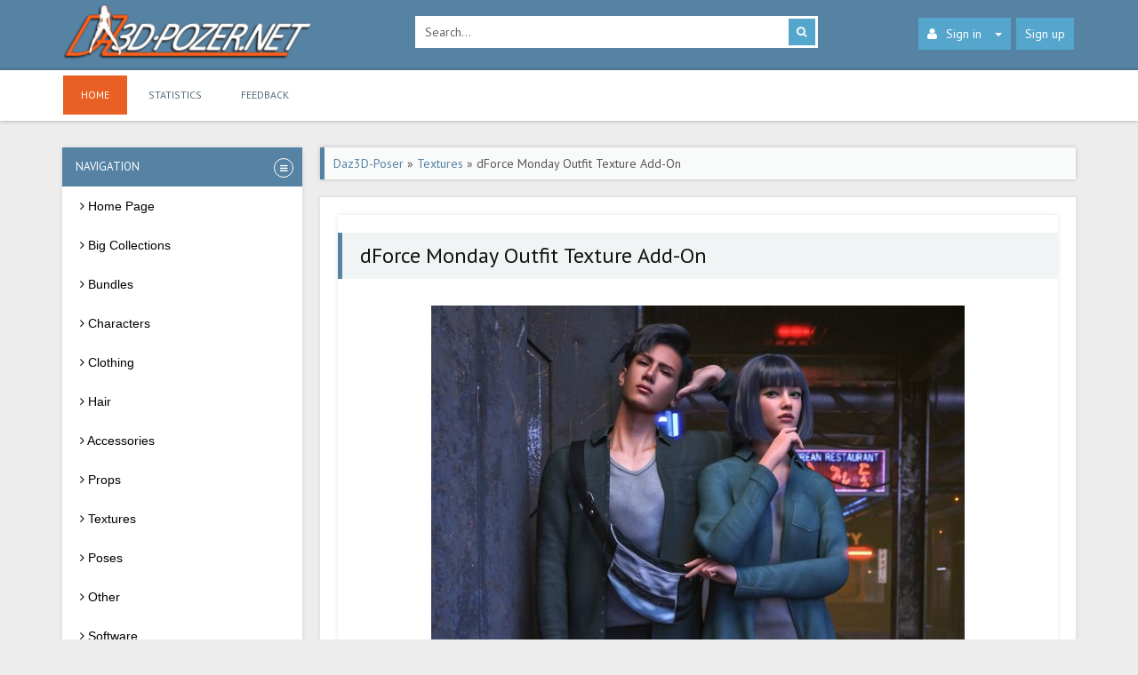

--- FILE ---
content_type: text/html; charset=utf-8
request_url: https://daz3d-poser.net/textures/19187-dforce-monday-outfit-texture-add-on.html
body_size: 7561
content:
<!DOCTYPE html PUBLIC "-//W3C//DTD XHTML 1.0 Transitional//EN" "http://www.w3.org/TR/xhtml1/DTD/xhtml1-transitional.dtd">
<html xmlns="http://www.w3.org/1999/xhtml" xml:lang="en" lang="en">
	<head>
		<title>dForce Monday Outfit Texture Add-On » DAZ 3D - Poser free download</title>
<meta name="charset" content="utf-8">
<meta name="title" content="dForce Monday Outfit Texture Add-On » DAZ 3D - Poser free download">
<meta name="description" content="Daz Studio, Poser – Textures – dForce Monday Outfit Texture Add-On, download for free. These textures are designed to work seamlessly with the dForce Monday Outfit for Genesis 9.&lt;br&gt;&lt;br&gt;They have been specifically created to enhance the appearance and versatility of the outfit, p">
<meta name="keywords" content="dForce Monday Outfit Texture Add-On, daz, poser, free, download">
<meta name="generator" content="DataLife Engine (https://dle-news.ru)">
<link rel="canonical" href="https://daz3d-poser.net/textures/19187-dforce-monday-outfit-texture-add-on.html">
<link rel="alternate" type="application/rss+xml" title="DAZ 3D - Poser free download" href="https://daz3d-poser.net/rss.xml">
<link rel="search" type="application/opensearchdescription+xml" title="DAZ 3D - Poser free download" href="https://daz3d-poser.net/index.php?do=opensearch">
<meta property="twitter:title" content="dForce Monday Outfit Texture Add-On » DAZ 3D - Poser free download">
<meta property="twitter:url" content="https://daz3d-poser.net/textures/19187-dforce-monday-outfit-texture-add-on.html">
<meta property="twitter:card" content="summary_large_image">
<meta property="twitter:image" content="https://daz3d-poser.net/uploads/posts/2023-12/shimuzumondayoutfittextureaddonforgenesis900maindaz3d.jpg">
<meta property="twitter:description" content="These textures are designed to work seamlessly with the dForce Monday Outfit for Genesis 9. They have been specifically created to enhance the appearance and versatility of the outfit, providing a range of textures and styles to choose from. Whether you're looking to dress up your Genesis 9">
<meta property="og:type" content="article">
<meta property="og:site_name" content="DAZ 3D - Poser free download">
<meta property="og:title" content="dForce Monday Outfit Texture Add-On » DAZ 3D - Poser free download">
<meta property="og:url" content="https://daz3d-poser.net/textures/19187-dforce-monday-outfit-texture-add-on.html">
<meta property="og:image" content="https://daz3d-poser.net/uploads/posts/2023-12/shimuzumondayoutfittextureaddonforgenesis900maindaz3d.jpg">
<meta property="og:description" content="These textures are designed to work seamlessly with the dForce Monday Outfit for Genesis 9. They have been specifically created to enhance the appearance and versatility of the outfit, providing a range of textures and styles to choose from. Whether you're looking to dress up your Genesis 9">
<link href="/engine/classes/min/index.php?f=engine/editor/jscripts/froala/fonts/font-awesome.css,engine/editor/jscripts/froala/css/editor.css&amp;v=e1772" rel="stylesheet" type="text/css">
<script src="/engine/classes/min/index.php?g=general&amp;v=e1772"></script>
<script src="/engine/classes/min/index.php?f=engine/classes/js/jqueryui.js,engine/classes/js/dle_js.js,engine/skins/codemirror/js/code.js,engine/editor/jscripts/froala/editor.js,engine/editor/jscripts/froala/languages/en.js&amp;v=e1772" defer></script>
<script type="application/ld+json">{"@context":"https://schema.org","@graph":[{"@type":"BreadcrumbList","@context":"https://schema.org/","itemListElement":[{"@type":"ListItem","position":1,"item":{"@id":"https://daz3d-poser.net/","name":"Daz3D-Poser"}},{"@type":"ListItem","position":2,"item":{"@id":"https://daz3d-poser.net/textures/","name":"Textures"}},{"@type":"ListItem","position":3,"item":{"@id":"https://daz3d-poser.net/textures/19187-dforce-monday-outfit-texture-add-on.html","name":"dForce Monday Outfit Texture Add-On"}}]}]}</script>        
		<link rel="stylesheet" href="/templates/daz//style/bootstrap.css" crossorigin="anonymous" />
		<link rel="shortcut icon" type="image/x-icon" href="/templates/daz/images/favicon.ico" />
		<link media="screen" href="/templates/daz/style/styles.css" type="text/css" rel="stylesheet" />
		<link media="screen" href="/templates/daz/style/engine.css" type="text/css" rel="stylesheet" />
		<link rel="stylesheet" href="/templates/daz/css/font-awesome.css" />
		<meta name="viewport" content="width=device-width, initial-scale=1" />
        <meta name="referrer" content="unsafe-url">
        <meta content="2512" name="hot4sharecom">
	</head>
	<body>
		<script>
<!--
var dle_root       = '/';
var dle_admin      = '';
var dle_login_hash = '56ecc539a95f615b115c4c7d6a7d31f0eb90fde3';
var dle_group      = 5;
var dle_skin       = 'daz';
var dle_wysiwyg    = '1';
var quick_wysiwyg  = '0';
var dle_min_search = '4';
var dle_act_lang   = ["Yes", "No", "Enter", "Cancel", "Save", "Delete", "Loading. Please, wait..."];
var menu_short     = 'Quick edit';
var menu_full      = 'Full edit';
var menu_profile   = 'View profile';
var menu_send      = 'Send message';
var menu_uedit     = 'Admin Center';
var dle_info       = 'Information';
var dle_confirm    = 'Confirm';
var dle_prompt     = 'Enter the information';
var dle_req_field  = ["Fill the name field", "Fill the message field", "Fill the field with the subject of the message"];
var dle_del_agree  = 'Are you sure you want to delete it? This action cannot be undone';
var dle_spam_agree = 'Are you sure you want to mark the user as a spammer? This will remove all his comments';
var dle_c_title    = 'Send a complaint';
var dle_complaint  = 'Enter the text of your complaint to the Administration:';
var dle_mail       = 'Your e-mail:';
var dle_big_text   = 'Highlighted section of text is too large.';
var dle_orfo_title = 'Enter a comment to the detected error on the page for Administration ';
var dle_p_send     = 'Send';
var dle_p_send_ok  = 'Notification has been sent successfully ';
var dle_save_ok    = 'Changes are saved successfully. Refresh the page?';
var dle_reply_title= 'Reply to the comment';
var dle_tree_comm  = '0';
var dle_del_news   = 'Delete article';
var dle_sub_agree  = 'Do you really want to subscribe to this article’s comments?';
var dle_captcha_type  = '1';
var dle_share_interesting  = ["Share a link to the selected text", "Twitter", "Facebook", "Вконтакте", "Direct Link:", "Right-click and select «Copy Link»"];
var DLEPlayerLang     = {prev: 'Previous',next: 'Next',play: 'Play',pause: 'Pause',mute: 'Mute', unmute: 'Unmute', settings: 'Settings', enterFullscreen: 'Enable full screen mode', exitFullscreen: 'Disable full screen mode', speed: 'Speed', normal: 'Normal', quality: 'Quality', pip: 'PiP mode'};
var allow_dle_delete_news   = false;
var dle_search_delay   = false;
var dle_search_value   = '';
jQuery(function($){

      $('#comments').froalaEditor({
        dle_root: dle_root,
        dle_upload_area : "comments",
        dle_upload_user : "",
        dle_upload_news : "0",
        width: '100%',
        height: '220',
        language: 'en',

		htmlAllowedTags: ['div', 'span', 'p', 'br', 'strong', 'em', 'ul', 'li', 'ol', 'b', 'u', 'i', 's', 'a', 'img', 'hr'],
		htmlAllowedAttrs: ['class', 'href', 'alt', 'src', 'style', 'target'],
		pastePlain: true,
        imagePaste: false,
        listAdvancedTypes: false,
        imageUpload: false,
		videoInsertButtons: ['videoBack', '|', 'videoByURL'],
		quickInsertEnabled: false,

        toolbarButtonsXS: ['bold', 'italic', 'underline', 'strikeThrough', '|', 'align', 'formatOL', 'formatUL', '|', 'insertLink', 'dleleech', 'emoticons', '|', 'dlehide', 'dlequote', 'dlespoiler'],

        toolbarButtonsSM: ['bold', 'italic', 'underline', 'strikeThrough', '|', 'align', 'formatOL', 'formatUL', '|', 'insertLink', 'dleleech', 'emoticons', '|', 'dlehide', 'dlequote', 'dlespoiler'],

        toolbarButtonsMD: ['bold', 'italic', 'underline', 'strikeThrough', '|', 'align', 'formatOL', 'formatUL', '|', 'insertLink', 'dleleech', 'emoticons', '|', 'dlehide', 'dlequote', 'dlespoiler'],

        toolbarButtons: ['bold', 'italic', 'underline', 'strikeThrough', '|', 'align', 'formatOL', 'formatUL', '|', 'insertLink', 'dleleech', 'emoticons', '|', 'dlehide', 'dlequote', 'dlespoiler']

      }).on('froalaEditor.image.inserted froalaEditor.image.replaced', function (e, editor, $img, response) {

			if( response ) {

			    response = JSON.parse(response);

			    $img.removeAttr("data-returnbox").removeAttr("data-success").removeAttr("data-xfvalue").removeAttr("data-flink");

				if(response.flink) {
				  if($img.parent().hasClass("highslide")) {

					$img.parent().attr('href', response.flink);

				  } else {

					$img.wrap( '<a href="'+response.flink+'" class="highslide"></a>' );

				  }
				}

			}

		});

				$('#dle-comments-form').submit(function() {
					doAddComments();
					return false;
				});
FastSearch();
});
//-->
</script>
		<div id="header">
			<div class="container">
				<div class="row">
					<div class="col-md-4">
						<a class="logotype" href="/">
						<img src="/templates/daz/images/logo.png" alt="https://daz3d-poser.net" />
						</a>
					</div>
					<div class="col-md-5">
						<div class="searchbar">
							<form action="" name="searchform" method="post">
								<input type="hidden" name="do" value="search" />
								<input type="hidden" name="subaction" value="search" />
								<input id="story" name="story" value="Search..." onblur="if(this.value=='') this.value='Search...';" onfocus="if(this.value=='Search...') this.value='';" type="text" class="searchbar-input" />
								<button class="searchbar-btn" type="submit" title="Search">
								<i class="fa fa-search">
								</i>
								</button>
							</form>
						</div>
					</div>
					<div class="col-md-3">
						<ul class="nav-login">
							<li class="dropdown">
								<a class="nav-login-user" href="#login-box" data-toggle="dropdown" aria-expanded="false">
								<i class="fa fa-user"></i>Sign in<span class="caret"></span>
								</a>        
								<ul class="nav-login-in dropdown-menu">

	 <form method="post" action="">
        <li class="nav-login-text"><b>Sign in</b></li>        
        <li class="igroup">
            <span class="igroup-span"><i class="fa fa-user"></i></span>
            <input type="text" name="login_name" id="login_name" class="igroup-input" onfocus="if(this.value=='Login')this.value=''" onblur="if(this.value=='')this.value='Login'" value="Login" />
        </li>            
        <li class="igroup">
            <span class="igroup-span"><i class="fa fa-key"></i></span>
            <input type="password" name="login_password" id="login_password" class="igroup-input" onfocus="if(this.value=='Password')this.value=''" onblur="if(this.value=='')this.value='Password'" value="Password" />
        </li>           
      
        <li class="igroup">
        	<span class="igroup-span"><i class="fa fa-info"></i></span>
        	<a href="https://daz3d-poser.net/index.php?do=lostpassword" class="igroup-input igroup-link">Lost password?</a>
        </li>           
        <li class="igroup">
        <button class="btn" onclick="submit();" type="submit" title="Login">Login</button>
        </li>       
    <input name="login" type="hidden" id="login" value="submit" />
    </form>
</ul>
							</li>
							 
							<li><a href="/index.php?do=register" class="nav-login-register ">Sign up</a></li>
							
							
						</ul>
					</div>
				</div>
			</div>
		</div>
		<div id="menu-bar">
			<div class="container" style="height: 57px;">
				<div class="navbar">
					<div class="navbar-header">
						<button type="button" class="navbar-toggle" data-toggle="collapse" data-target=".navbar-collapse">
						<span class="sr-only">
						Site sections
						</span>
						<span class="icon-block">
						<span class="icon-bar"></span>
						<span class="icon-bar"> </span>
						<span class="icon-bar"></span>
						</span>
						</button>
					</div>
					<div class="navbar-collapse collapse">
						<ul class="navbar-nav">
							<li class="active"><a href="/" >Home</a></li>
							<li><a href="/statistics.html" >Statistics</a></li>
							<li><a href="/index.php?do=feedback" >Feedback</a></li>
						</ul>
					</div>
				</div>
			</div>
		</div>
		<div id="mainbar" style="position:relative;">
			<div class="container">
				<div class="row margin-b20">
					<div id="sidebar" class="col-md-3 col-xs-12">
						<div class="sidebar">
							<div class="accordion-in margin-b1">
								<div class="accordion" >
									<div class="panel">
										<div class="pbr-panel-caption">
											<a class="link"  >
											<span class="accordion-marker">                               
											<span class="accordion-open">
											<i class="fa fa-bars"></i>
											</span>
											</span>
											<span class="title">
											Navigation
											</span>
											</a>
										</div>
										<div class="collapse in">
											<div>
												<div id='cssmenu'>
													<ul>
														<li><a href='/'><span><i class="fa fa-angle-right"></i>  Home Page</span></a></li>
                                                        <li><a href='/collections/'><span><i class="fa fa-angle-right"></i>  Big Collections</span></a></li>
                                                        <li><a href='/bundle/'><span><i class="fa fa-angle-right"></i>  Bundles</span></a></li>
                                                        <li><a href='/characters/'><span><i class="fa fa-angle-right"></i>  Characters</span></a></li>
														<li><a href='/clothing/'><span><i class="fa fa-angle-right"></i>  Clothing</span></a></li>
														<li><a href='/hair/'><span><i class="fa fa-angle-right"></i>  Hair</span></a></li> 
                                                        <li><a href='/accessories/'><span><i class="fa fa-angle-right"></i>  Accessories</span></a></li>
                                                        <li><a href='/props/'><span><i class="fa fa-angle-right"></i>  Props</span></a></li>
                                                        <li><a href='/textures/'><span><i class="fa fa-angle-right"></i>  Textures</span></a></li>
                                                        <li><a href='/poses/'><span><i class="fa fa-angle-right"></i>  Poses</span></a></li>
                                                        <li><a href='/other/'><span><i class="fa fa-angle-right"></i>  Other</span></a></li>
                                                        <li><a href='/software/'><span><i class="fa fa-angle-right"></i>  Software</span></a></li>
														
													</ul>
												</div>
											</div>
										</div>
									</div>
								</div>
							</div>
                            <div><a href="https://hot4share.com/free2512.html" target="_blank"><img border="0" src="/uploads/banner_270.jpg" alt="www.hot4share.com" /></a></div>
							<div class="accordion-in margin-b1">
								<div class="accordion" id="accordion">
									<div class="panel">
										<div class="pbr-panel-caption">
											<a class="link" data-toggle="collapse" data-parent="#accordion" href="#collapse1">
											<span class="accordion-marker">
											<span class="accordion-close">
											<i class="fa fa-plus">
											</i>
											</span>
											<span class="accordion-open">
											<i class="fa fa-minus">
											</i>
											</span>
											</span>
											<span class="title">
											Best Of Week
											</span>
											</a>
										</div>
										<div id="collapse1" class="collapse in">
											<div>
												
											</div>
										</div>
									</div>
								</div>
							</div>
                            <div style="margin-top: 6px;">
                            	   
                            </div>
                          
							
						</div>
					</div>
					<div class="col-md-9 col-xs-12">
						
						
                         
						<div class=" margin-b20"><span ><div class="speedbar"><a href="https://daz3d-poser.net/">Daz3D-Poser</a> » <a href="https://daz3d-poser.net/textures/">Textures</a> » dForce Monday Outfit Texture Add-On</div></span></div>
						
                        <div>
                            
                        </div>                        
						<div class="row">
							<div class="col-xs-12">
								<div class="block-main block-main-ocean block-white padding-20">
									<div class="row">
											                                         
											<div class="col-xs-12">
<div class="block-main block-main-ocean block-white padding-20">
<div class="row">
	<div class="fullstory">
		<h1 class="fstory-h1">dForce Monday Outfit Texture Add-On</h1>
		<div class="fstory-content margin-b20">
			
            
                <div class="pbr-full-img">
                    <img src="/uploads/posts/2023-12/shimuzumondayoutfittextureaddonforgenesis900maindaz3d.jpg" alt="Dawnload dForce Monday Outfit Texture Add-On for free" title="dForce Monday Outfit Texture Add-On" /> 
                    <div class="pbr-full-img-text">Image: dForce Monday Outfit Texture Add-On</div>
                </div>
            
            <div class="pbr-full">
                <h2 style="font-size: 20px;">Title: Textures – dForce Monday Outfit Texture Add-On – download for Daz Studio or Poser</h2>
                
                
                	<p><u>Description:</u></p><br />
                	<p>These textures are designed to work seamlessly with the dForce Monday Outfit for Genesis 9.<br><br>They have been specifically created to enhance the appearance and versatility of the outfit, providing a range of textures and styles to choose from.<br><br>Whether you're looking to dress up your Genesis 9 character for various occasions or add a touch of realism to your scenes, these textures will complement the dForce Monday Outfit perfectly, allowing you to achieve the desired look effortlessly.</p> 
                
            </div> <br />
            <p>Home Page:  <a href="https://www.daz3d.com/dforce-monday-outfit-texture-add-on" target="_blank">LINK</a></p><br />
            <div style="margin-top: 10px;">
                
            </div>            
            <div class="pbr-download">
            	<h3 style="font-size: 18px;">Download links:</h3>
                <ul>
                    <li><a href="https://trbbt.net/80pby3elku2k.html" target="_blank">Turbobit</a></li>
                    <li><a href="https://hot4share.com/6kkijb03jjoh/dForce_Monday_Outfit_Texture_Add-On.rar.html" target="_blank">Hot4Share</a></li>
                    
                </ul> 
                	                  
					
               		
             
            </div>    
			<div class="clearfix">
			</div>
		</div>
		<div class="fstory-rating">
			    
		</div>
		<div class="fstory-info margin-b20">
			<div class="row">
				<div class="col-sm-6 col-xs-12 fstory-info-left">
					<ul class="ul-infoicon">
						<li>
							<a href="javascript:history.go(-1)">
							    <i class="fa fa-arrow-circle-o-left"></i> Back
							</a>
						</li>
						<li title="Complaint"><a href="javascript:AddComplaint('19187', 'news')"><i class="fa fa-bug" style="margin: 10px 0 0 0;"></i></a></li>
						
						<!--<li>
							<script type="text/javascript" src="//yastatic.net/es5-shims/0.0.2/es5-shims.min.js" charset="utf-8"></script>
							<script type="text/javascript" src="//yastatic.net/share2/share.js" charset="utf-8"></script>
							<div class="ya-share2" data-services="vkontakte,facebook,twitter,blogger,lj"></div>
							<div class="fstory-padding">
							</div>
						</li>-->
					</ul>
				</div>
				<div class="col-sm-6 col-xs-12 fstory-info-right">
					<span class="shortstory-date">
					    <i class="fa fa-calendar"></i> 19-12-2023, 10:58
					</span>
					<span class="shortstory-comments">
					    <i class="fa fa-eye"></i> 1 436
					</span>
					<span class="shortstory-comments">
					    <i class="fa fa-comments-o"></i> 0
					</span>
				</div>
			</div>
		</div>
		<div class="fstory-padding margin-b20">
		</div>
		
		<div id="related-news" class="margin-b20 padding-10">
			<h3 style="margin-left:10px; font-size=18px;"><b class="b1">Related news</b></h3>
			<br />
			<div class="col-lg-4 col-sm-6 col-xs-12">
    <div class="shortstory">
        <div class="pbr-shortstory-img img-fit">
            <a href="https://daz3d-poser.net/clothing/19186-dforce-monday-outfit-for-genesis-9.html" title="dForce Monday Outfit for Genesis 9">
                <img src="/uploads/posts/2023-12/thumbs/mondayoutfitforgenesis9promoartwork01daz3d.jpg" alt="dForce Monday Outfit for Genesis 9" />  
                           
            </a>                
        </div>    
        <div class="shortstory-content">
            
            <div class="pbr-shortstory"><a href="https://daz3d-poser.net/clothing/19186-dforce-monday-outfit-for-genesis-9.html">dForce Monday Outfit for Genesis 9</a></div>
             <!--<p>{short-story limit="300"}</p>-->
        </div>    
 <!--       <div class="shortstory-bottom">
            <span class="shortstory-date"><i class="fa fa-calendar"></i> 19-12-2023</span>
            <span class="shortstory-comments"><i class="fa fa-comment-o"></i> {comments-num}</span>
            <a href="{full-link}" class="shortstory-more">Read more</a>
        </div> -->
    </div>
</div><div class="col-lg-4 col-sm-6 col-xs-12">
    <div class="shortstory">
        <div class="pbr-shortstory-img img-fit">
            <a href="https://daz3d-poser.net/textures/16729-tuesday-for-d-force-monday-outfit-for-genesis-8819v9.html" title="Tuesday for D-Force Monday Outfit for Genesis 8/8.1/9/V9">
                <img src="/uploads/posts/2023-08/thumbs/full_15a1bc86b5722f7fa1dcdd22c9658239.jpg" alt="Tuesday for D-Force Monday Outfit for Genesis 8/8.1/9/V9" />  
                           
            </a>                
        </div>    
        <div class="shortstory-content">
            
            <div class="pbr-shortstory"><a href="https://daz3d-poser.net/textures/16729-tuesday-for-d-force-monday-outfit-for-genesis-8819v9.html">Tuesday for D-Force Monday Outfit for Genesis 8/8.1/9/V9</a></div>
             <!--<p>{short-story limit="300"}</p>-->
        </div>    
 <!--       <div class="shortstory-bottom">
            <span class="shortstory-date"><i class="fa fa-calendar"></i> 29-08-2023</span>
            <span class="shortstory-comments"><i class="fa fa-comment-o"></i> {comments-num}</span>
            <a href="{full-link}" class="shortstory-more">Read more</a>
        </div> -->
    </div>
</div><div class="col-lg-4 col-sm-6 col-xs-12">
    <div class="shortstory">
        <div class="pbr-shortstory-img img-fit">
            <a href="https://daz3d-poser.net/clothing/16728-d-force-monday-outfit-for-g8f-amp-g81f.html" title="D-Force Monday Outfit for G8F &amp; G8.1F">
                <img src="/uploads/posts/2023-08/thumbs/full_308d7d8a4c2be594be68a611f060140d.jpg" alt="D-Force Monday Outfit for G8F &amp; G8.1F" />  
                           
            </a>                
        </div>    
        <div class="shortstory-content">
            
            <div class="pbr-shortstory"><a href="https://daz3d-poser.net/clothing/16728-d-force-monday-outfit-for-g8f-amp-g81f.html">D-Force Monday Outfit for G8F &amp; G8.1F</a></div>
             <!--<p>{short-story limit="300"}</p>-->
        </div>    
 <!--       <div class="shortstory-bottom">
            <span class="shortstory-date"><i class="fa fa-calendar"></i> 29-08-2023</span>
            <span class="shortstory-comments"><i class="fa fa-comment-o"></i> {comments-num}</span>
            <a href="{full-link}" class="shortstory-more">Read more</a>
        </div> -->
    </div>
</div><div class="col-lg-4 col-sm-6 col-xs-12">
    <div class="shortstory">
        <div class="pbr-shortstory-img img-fit">
            <a href="https://daz3d-poser.net/clothing/14492-dforce-casual-monday-for-genesis-8-and-81-females.html" title="dForce Casual Monday for Genesis 8 and 8.1 Females">
                <img src="/uploads/posts/2023-04/thumbs/full_08f9aba555cc579b149d78a6382fb25d.jpg" alt="dForce Casual Monday for Genesis 8 and 8.1 Females" />  
                           
            </a>                
        </div>    
        <div class="shortstory-content">
            
            <div class="pbr-shortstory"><a href="https://daz3d-poser.net/clothing/14492-dforce-casual-monday-for-genesis-8-and-81-females.html">dForce Casual Monday for Genesis 8 and 8.1 Females</a></div>
             <!--<p>{short-story limit="300"}</p>-->
        </div>    
 <!--       <div class="shortstory-bottom">
            <span class="shortstory-date"><i class="fa fa-calendar"></i> 02-04-2023</span>
            <span class="shortstory-comments"><i class="fa fa-comment-o"></i> {comments-num}</span>
            <a href="{full-link}" class="shortstory-more">Read more</a>
        </div> -->
    </div>
</div><div class="col-lg-4 col-sm-6 col-xs-12">
    <div class="shortstory">
        <div class="pbr-shortstory-img img-fit">
            <a href="https://daz3d-poser.net/clothing/16723-d-force-monday-outfit-for-genesis-9v9.html" title="D-Force Monday Outfit for Genesis 9/V9">
                <img src="/uploads/posts/2023-08/thumbs/full_6b19d99e5db49bd50a340ba1998a14c2.jpg" alt="D-Force Monday Outfit for Genesis 9/V9" />  
                           
            </a>                
        </div>    
        <div class="shortstory-content">
            
            <div class="pbr-shortstory"><a href="https://daz3d-poser.net/clothing/16723-d-force-monday-outfit-for-genesis-9v9.html">D-Force Monday Outfit for Genesis 9/V9</a></div>
             <!--<p>{short-story limit="300"}</p>-->
        </div>    
 <!--       <div class="shortstory-bottom">
            <span class="shortstory-date"><i class="fa fa-calendar"></i> 29-08-2023</span>
            <span class="shortstory-comments"><i class="fa fa-comment-o"></i> {comments-num}</span>
            <a href="{full-link}" class="shortstory-more">Read more</a>
        </div> -->
    </div>
</div><div class="col-lg-4 col-sm-6 col-xs-12">
    <div class="shortstory">
        <div class="pbr-shortstory-img img-fit">
            <a href="https://daz3d-poser.net/textures/14493-laid-back-textures-for-dforce-casual-monday.html" title="Laid Back Textures for dForce Casual Monday">
                <img src="/uploads/posts/2023-04/thumbs/full_fa27e72b35c76b593adc6d8fb6afc78e.jpg" alt="Laid Back Textures for dForce Casual Monday" />  
                           
            </a>                
        </div>    
        <div class="shortstory-content">
            
            <div class="pbr-shortstory"><a href="https://daz3d-poser.net/textures/14493-laid-back-textures-for-dforce-casual-monday.html">Laid Back Textures for dForce Casual Monday</a></div>
             <!--<p>{short-story limit="300"}</p>-->
        </div>    
 <!--       <div class="shortstory-bottom">
            <span class="shortstory-date"><i class="fa fa-calendar"></i> 02-04-2023</span>
            <span class="shortstory-comments"><i class="fa fa-comment-o"></i> {comments-num}</span>
            <a href="{full-link}" class="shortstory-more">Read more</a>
        </div> -->
    </div>
</div>
			<div class="clearfix"></div>
		</div>
		
		<div class="brdform" style="padding:15px;">
			<div class="baseform">
				<h3 style="font-size: 18px;"><b class="b1">Comments</b></h3>
				<br />
				<form  method="post" name="dle-comments-form" id="dle-comments-form" ><div class="dcont"><h2 class="heading">Add comment</h2></div>
<div id="addcomment" class="addcomment">	
	<div class="box_in">
		
		<ul class="ui-form">
		
			<li class="form-group combo">
				<div class="combo_field"><input placeholder="Name" type="text" name="name" id="name" class="wide" required></div>
				<div class="combo_field"><input placeholder="E-Mail" type="email" name="mail" id="mail" class="wide"></div>
			</li>
		
			<li id="comment-editor"><script>
	var text_upload = "Upload files and images";
	var dle_quote_title  = "Quote:";
</script>
<div class="wseditor"><textarea id="comments" name="comments" rows="10" cols="50" class="ajaxwysiwygeditor"></textarea></div></li>    
		
			<li><div class="g-recaptcha" data-sitekey="6LcTyP8ZAAAAAOvWoHs74Y9Gnm5Efq6z5WvpIFiY" data-theme="light"></div><script src="https://www.google.com/recaptcha/api.js?hl=en" async defer></script></li>
		
		
		</ul>
		<div class="form_submit">
		
            <div class="fieldsubmit">
			<button type="submit" name="submit" class="btn"><span>Add</span></button>
		</div>
					</div>
	</div>
</div>
		<input type="hidden" name="subaction" value="addcomment">
		<input type="hidden" name="post_id" id="post_id" value="19187"><input type="hidden" name="user_hash" value="56ecc539a95f615b115c4c7d6a7d31f0eb90fde3"></form><br>
				
<div id="dle-ajax-comments"></div>

				<!--dlenavigationcomments-->
			</div>
		</div>
	</div>
	<div class="clearfix"></div>
</div></div></div>

											<div class="clr"></div>
											<div class="pages"></div>
										<div class="clearfix">
										</div>
									</div>
								</div>
								 
								                                 
							</div>
						</div>
					</div>
				</div>
			</div>
		</div>
		<div id="footer">
			<div class="container">
				<div class="row">
					<div class="col-md-3 col-xs-12">
						<p class="footer-description">
							<img src="/templates/daz/images/logo.png" class="footer-logo" alt="pbr3dmaterials.com" />
						</p>
					</div>
			  	<div class="col-md-3 col-xs-12">
						<ul class="count">
							<li>
                                <!--LiveInternet counter--><a href="https://www.liveinternet.ru/click"
                                target="_blank"><img id="licnt40BF" width="31" height="31" style="border:0" 
                                title="LiveInternet"
                                src="[data-uri]"
                                alt=""/></a><script>(function(d,s){d.getElementById("licnt40BF").src=
                                "https://counter.yadro.ru/hit?t45.6;r"+escape(d.referrer)+
                                ((typeof(s)=="undefined")?"":";s"+s.width+"*"+s.height+"*"+
                                (s.colorDepth?s.colorDepth:s.pixelDepth))+";u"+escape(d.URL)+
                                ";h"+escape(d.title.substring(0,150))+";"+Math.random()})
                                (document,screen)</script><!--/LiveInternet-->
                            </li>
							<!--<li><img src="/templates/daz/images/count.png" alt="#" /></li>
							<li><img src="/templates/daz/images/count.png" alt="#" /></li>
							<li><img src="/templates/daz/images/count.png" alt="#" /></li> -->
						</ul> 
					</div> 
				</div>
			</div>
			<div id="copirating">
				<div class="container">
					<p class="copirating">
						<i class="fa fa-copyright fa-lg">
						</i>
						2020-2022 daz3d-poser.net
					</p>
				</div>
			</div>
		</div>
		<script>
			$(document).ready(function () {
			$('#cssmenu li.has-sub > a').on('click', function(){
			$(this).removeAttr('href');
			var element = $(this).parent('li');
			if (element.hasClass('open')) {
			 element.removeClass('open');
			 element.find('li').removeClass('open');
			 element.find('ul').slideUp();
			}
			else {
			 element.addClass('open');
			 element.children('ul').slideDown();
			 element.siblings('li').children('ul').slideUp();
			 element.siblings('li').removeClass('open');
			 element.siblings('li').find('li').removeClass('open');
			 element.siblings('li').find('ul').slideUp();
			}
			});
			
			$('#cssmenu>ul>li.has-sub>a').append('<span class="holder"></span>');
			});
		</script>
		<script type="text/javascript" src="/templates/daz/js/bootstrap.min.js"></script> 
		<script type="text/javascript" src="/templates/daz/js/libs.js"></script>
		<script type="text/javascript" src="/templates/daz/js/slides.js"></script>
	<script defer src="https://static.cloudflareinsights.com/beacon.min.js/vcd15cbe7772f49c399c6a5babf22c1241717689176015" integrity="sha512-ZpsOmlRQV6y907TI0dKBHq9Md29nnaEIPlkf84rnaERnq6zvWvPUqr2ft8M1aS28oN72PdrCzSjY4U6VaAw1EQ==" data-cf-beacon='{"version":"2024.11.0","token":"21793a7f54674824beae15dfd14c41bb","r":1,"server_timing":{"name":{"cfCacheStatus":true,"cfEdge":true,"cfExtPri":true,"cfL4":true,"cfOrigin":true,"cfSpeedBrain":true},"location_startswith":null}}' crossorigin="anonymous"></script>
</body>
<!-- DataLife Engine Copyright SoftNews Media Group (http://dle-news.ru) -->


--- FILE ---
content_type: text/html; charset=utf-8
request_url: https://www.google.com/recaptcha/api2/anchor?ar=1&k=6LcTyP8ZAAAAAOvWoHs74Y9Gnm5Efq6z5WvpIFiY&co=aHR0cHM6Ly9kYXozZC1wb3Nlci5uZXQ6NDQz&hl=en&v=PoyoqOPhxBO7pBk68S4YbpHZ&theme=light&size=normal&anchor-ms=20000&execute-ms=30000&cb=r42ksje3bewy
body_size: 49432
content:
<!DOCTYPE HTML><html dir="ltr" lang="en"><head><meta http-equiv="Content-Type" content="text/html; charset=UTF-8">
<meta http-equiv="X-UA-Compatible" content="IE=edge">
<title>reCAPTCHA</title>
<style type="text/css">
/* cyrillic-ext */
@font-face {
  font-family: 'Roboto';
  font-style: normal;
  font-weight: 400;
  font-stretch: 100%;
  src: url(//fonts.gstatic.com/s/roboto/v48/KFO7CnqEu92Fr1ME7kSn66aGLdTylUAMa3GUBHMdazTgWw.woff2) format('woff2');
  unicode-range: U+0460-052F, U+1C80-1C8A, U+20B4, U+2DE0-2DFF, U+A640-A69F, U+FE2E-FE2F;
}
/* cyrillic */
@font-face {
  font-family: 'Roboto';
  font-style: normal;
  font-weight: 400;
  font-stretch: 100%;
  src: url(//fonts.gstatic.com/s/roboto/v48/KFO7CnqEu92Fr1ME7kSn66aGLdTylUAMa3iUBHMdazTgWw.woff2) format('woff2');
  unicode-range: U+0301, U+0400-045F, U+0490-0491, U+04B0-04B1, U+2116;
}
/* greek-ext */
@font-face {
  font-family: 'Roboto';
  font-style: normal;
  font-weight: 400;
  font-stretch: 100%;
  src: url(//fonts.gstatic.com/s/roboto/v48/KFO7CnqEu92Fr1ME7kSn66aGLdTylUAMa3CUBHMdazTgWw.woff2) format('woff2');
  unicode-range: U+1F00-1FFF;
}
/* greek */
@font-face {
  font-family: 'Roboto';
  font-style: normal;
  font-weight: 400;
  font-stretch: 100%;
  src: url(//fonts.gstatic.com/s/roboto/v48/KFO7CnqEu92Fr1ME7kSn66aGLdTylUAMa3-UBHMdazTgWw.woff2) format('woff2');
  unicode-range: U+0370-0377, U+037A-037F, U+0384-038A, U+038C, U+038E-03A1, U+03A3-03FF;
}
/* math */
@font-face {
  font-family: 'Roboto';
  font-style: normal;
  font-weight: 400;
  font-stretch: 100%;
  src: url(//fonts.gstatic.com/s/roboto/v48/KFO7CnqEu92Fr1ME7kSn66aGLdTylUAMawCUBHMdazTgWw.woff2) format('woff2');
  unicode-range: U+0302-0303, U+0305, U+0307-0308, U+0310, U+0312, U+0315, U+031A, U+0326-0327, U+032C, U+032F-0330, U+0332-0333, U+0338, U+033A, U+0346, U+034D, U+0391-03A1, U+03A3-03A9, U+03B1-03C9, U+03D1, U+03D5-03D6, U+03F0-03F1, U+03F4-03F5, U+2016-2017, U+2034-2038, U+203C, U+2040, U+2043, U+2047, U+2050, U+2057, U+205F, U+2070-2071, U+2074-208E, U+2090-209C, U+20D0-20DC, U+20E1, U+20E5-20EF, U+2100-2112, U+2114-2115, U+2117-2121, U+2123-214F, U+2190, U+2192, U+2194-21AE, U+21B0-21E5, U+21F1-21F2, U+21F4-2211, U+2213-2214, U+2216-22FF, U+2308-230B, U+2310, U+2319, U+231C-2321, U+2336-237A, U+237C, U+2395, U+239B-23B7, U+23D0, U+23DC-23E1, U+2474-2475, U+25AF, U+25B3, U+25B7, U+25BD, U+25C1, U+25CA, U+25CC, U+25FB, U+266D-266F, U+27C0-27FF, U+2900-2AFF, U+2B0E-2B11, U+2B30-2B4C, U+2BFE, U+3030, U+FF5B, U+FF5D, U+1D400-1D7FF, U+1EE00-1EEFF;
}
/* symbols */
@font-face {
  font-family: 'Roboto';
  font-style: normal;
  font-weight: 400;
  font-stretch: 100%;
  src: url(//fonts.gstatic.com/s/roboto/v48/KFO7CnqEu92Fr1ME7kSn66aGLdTylUAMaxKUBHMdazTgWw.woff2) format('woff2');
  unicode-range: U+0001-000C, U+000E-001F, U+007F-009F, U+20DD-20E0, U+20E2-20E4, U+2150-218F, U+2190, U+2192, U+2194-2199, U+21AF, U+21E6-21F0, U+21F3, U+2218-2219, U+2299, U+22C4-22C6, U+2300-243F, U+2440-244A, U+2460-24FF, U+25A0-27BF, U+2800-28FF, U+2921-2922, U+2981, U+29BF, U+29EB, U+2B00-2BFF, U+4DC0-4DFF, U+FFF9-FFFB, U+10140-1018E, U+10190-1019C, U+101A0, U+101D0-101FD, U+102E0-102FB, U+10E60-10E7E, U+1D2C0-1D2D3, U+1D2E0-1D37F, U+1F000-1F0FF, U+1F100-1F1AD, U+1F1E6-1F1FF, U+1F30D-1F30F, U+1F315, U+1F31C, U+1F31E, U+1F320-1F32C, U+1F336, U+1F378, U+1F37D, U+1F382, U+1F393-1F39F, U+1F3A7-1F3A8, U+1F3AC-1F3AF, U+1F3C2, U+1F3C4-1F3C6, U+1F3CA-1F3CE, U+1F3D4-1F3E0, U+1F3ED, U+1F3F1-1F3F3, U+1F3F5-1F3F7, U+1F408, U+1F415, U+1F41F, U+1F426, U+1F43F, U+1F441-1F442, U+1F444, U+1F446-1F449, U+1F44C-1F44E, U+1F453, U+1F46A, U+1F47D, U+1F4A3, U+1F4B0, U+1F4B3, U+1F4B9, U+1F4BB, U+1F4BF, U+1F4C8-1F4CB, U+1F4D6, U+1F4DA, U+1F4DF, U+1F4E3-1F4E6, U+1F4EA-1F4ED, U+1F4F7, U+1F4F9-1F4FB, U+1F4FD-1F4FE, U+1F503, U+1F507-1F50B, U+1F50D, U+1F512-1F513, U+1F53E-1F54A, U+1F54F-1F5FA, U+1F610, U+1F650-1F67F, U+1F687, U+1F68D, U+1F691, U+1F694, U+1F698, U+1F6AD, U+1F6B2, U+1F6B9-1F6BA, U+1F6BC, U+1F6C6-1F6CF, U+1F6D3-1F6D7, U+1F6E0-1F6EA, U+1F6F0-1F6F3, U+1F6F7-1F6FC, U+1F700-1F7FF, U+1F800-1F80B, U+1F810-1F847, U+1F850-1F859, U+1F860-1F887, U+1F890-1F8AD, U+1F8B0-1F8BB, U+1F8C0-1F8C1, U+1F900-1F90B, U+1F93B, U+1F946, U+1F984, U+1F996, U+1F9E9, U+1FA00-1FA6F, U+1FA70-1FA7C, U+1FA80-1FA89, U+1FA8F-1FAC6, U+1FACE-1FADC, U+1FADF-1FAE9, U+1FAF0-1FAF8, U+1FB00-1FBFF;
}
/* vietnamese */
@font-face {
  font-family: 'Roboto';
  font-style: normal;
  font-weight: 400;
  font-stretch: 100%;
  src: url(//fonts.gstatic.com/s/roboto/v48/KFO7CnqEu92Fr1ME7kSn66aGLdTylUAMa3OUBHMdazTgWw.woff2) format('woff2');
  unicode-range: U+0102-0103, U+0110-0111, U+0128-0129, U+0168-0169, U+01A0-01A1, U+01AF-01B0, U+0300-0301, U+0303-0304, U+0308-0309, U+0323, U+0329, U+1EA0-1EF9, U+20AB;
}
/* latin-ext */
@font-face {
  font-family: 'Roboto';
  font-style: normal;
  font-weight: 400;
  font-stretch: 100%;
  src: url(//fonts.gstatic.com/s/roboto/v48/KFO7CnqEu92Fr1ME7kSn66aGLdTylUAMa3KUBHMdazTgWw.woff2) format('woff2');
  unicode-range: U+0100-02BA, U+02BD-02C5, U+02C7-02CC, U+02CE-02D7, U+02DD-02FF, U+0304, U+0308, U+0329, U+1D00-1DBF, U+1E00-1E9F, U+1EF2-1EFF, U+2020, U+20A0-20AB, U+20AD-20C0, U+2113, U+2C60-2C7F, U+A720-A7FF;
}
/* latin */
@font-face {
  font-family: 'Roboto';
  font-style: normal;
  font-weight: 400;
  font-stretch: 100%;
  src: url(//fonts.gstatic.com/s/roboto/v48/KFO7CnqEu92Fr1ME7kSn66aGLdTylUAMa3yUBHMdazQ.woff2) format('woff2');
  unicode-range: U+0000-00FF, U+0131, U+0152-0153, U+02BB-02BC, U+02C6, U+02DA, U+02DC, U+0304, U+0308, U+0329, U+2000-206F, U+20AC, U+2122, U+2191, U+2193, U+2212, U+2215, U+FEFF, U+FFFD;
}
/* cyrillic-ext */
@font-face {
  font-family: 'Roboto';
  font-style: normal;
  font-weight: 500;
  font-stretch: 100%;
  src: url(//fonts.gstatic.com/s/roboto/v48/KFO7CnqEu92Fr1ME7kSn66aGLdTylUAMa3GUBHMdazTgWw.woff2) format('woff2');
  unicode-range: U+0460-052F, U+1C80-1C8A, U+20B4, U+2DE0-2DFF, U+A640-A69F, U+FE2E-FE2F;
}
/* cyrillic */
@font-face {
  font-family: 'Roboto';
  font-style: normal;
  font-weight: 500;
  font-stretch: 100%;
  src: url(//fonts.gstatic.com/s/roboto/v48/KFO7CnqEu92Fr1ME7kSn66aGLdTylUAMa3iUBHMdazTgWw.woff2) format('woff2');
  unicode-range: U+0301, U+0400-045F, U+0490-0491, U+04B0-04B1, U+2116;
}
/* greek-ext */
@font-face {
  font-family: 'Roboto';
  font-style: normal;
  font-weight: 500;
  font-stretch: 100%;
  src: url(//fonts.gstatic.com/s/roboto/v48/KFO7CnqEu92Fr1ME7kSn66aGLdTylUAMa3CUBHMdazTgWw.woff2) format('woff2');
  unicode-range: U+1F00-1FFF;
}
/* greek */
@font-face {
  font-family: 'Roboto';
  font-style: normal;
  font-weight: 500;
  font-stretch: 100%;
  src: url(//fonts.gstatic.com/s/roboto/v48/KFO7CnqEu92Fr1ME7kSn66aGLdTylUAMa3-UBHMdazTgWw.woff2) format('woff2');
  unicode-range: U+0370-0377, U+037A-037F, U+0384-038A, U+038C, U+038E-03A1, U+03A3-03FF;
}
/* math */
@font-face {
  font-family: 'Roboto';
  font-style: normal;
  font-weight: 500;
  font-stretch: 100%;
  src: url(//fonts.gstatic.com/s/roboto/v48/KFO7CnqEu92Fr1ME7kSn66aGLdTylUAMawCUBHMdazTgWw.woff2) format('woff2');
  unicode-range: U+0302-0303, U+0305, U+0307-0308, U+0310, U+0312, U+0315, U+031A, U+0326-0327, U+032C, U+032F-0330, U+0332-0333, U+0338, U+033A, U+0346, U+034D, U+0391-03A1, U+03A3-03A9, U+03B1-03C9, U+03D1, U+03D5-03D6, U+03F0-03F1, U+03F4-03F5, U+2016-2017, U+2034-2038, U+203C, U+2040, U+2043, U+2047, U+2050, U+2057, U+205F, U+2070-2071, U+2074-208E, U+2090-209C, U+20D0-20DC, U+20E1, U+20E5-20EF, U+2100-2112, U+2114-2115, U+2117-2121, U+2123-214F, U+2190, U+2192, U+2194-21AE, U+21B0-21E5, U+21F1-21F2, U+21F4-2211, U+2213-2214, U+2216-22FF, U+2308-230B, U+2310, U+2319, U+231C-2321, U+2336-237A, U+237C, U+2395, U+239B-23B7, U+23D0, U+23DC-23E1, U+2474-2475, U+25AF, U+25B3, U+25B7, U+25BD, U+25C1, U+25CA, U+25CC, U+25FB, U+266D-266F, U+27C0-27FF, U+2900-2AFF, U+2B0E-2B11, U+2B30-2B4C, U+2BFE, U+3030, U+FF5B, U+FF5D, U+1D400-1D7FF, U+1EE00-1EEFF;
}
/* symbols */
@font-face {
  font-family: 'Roboto';
  font-style: normal;
  font-weight: 500;
  font-stretch: 100%;
  src: url(//fonts.gstatic.com/s/roboto/v48/KFO7CnqEu92Fr1ME7kSn66aGLdTylUAMaxKUBHMdazTgWw.woff2) format('woff2');
  unicode-range: U+0001-000C, U+000E-001F, U+007F-009F, U+20DD-20E0, U+20E2-20E4, U+2150-218F, U+2190, U+2192, U+2194-2199, U+21AF, U+21E6-21F0, U+21F3, U+2218-2219, U+2299, U+22C4-22C6, U+2300-243F, U+2440-244A, U+2460-24FF, U+25A0-27BF, U+2800-28FF, U+2921-2922, U+2981, U+29BF, U+29EB, U+2B00-2BFF, U+4DC0-4DFF, U+FFF9-FFFB, U+10140-1018E, U+10190-1019C, U+101A0, U+101D0-101FD, U+102E0-102FB, U+10E60-10E7E, U+1D2C0-1D2D3, U+1D2E0-1D37F, U+1F000-1F0FF, U+1F100-1F1AD, U+1F1E6-1F1FF, U+1F30D-1F30F, U+1F315, U+1F31C, U+1F31E, U+1F320-1F32C, U+1F336, U+1F378, U+1F37D, U+1F382, U+1F393-1F39F, U+1F3A7-1F3A8, U+1F3AC-1F3AF, U+1F3C2, U+1F3C4-1F3C6, U+1F3CA-1F3CE, U+1F3D4-1F3E0, U+1F3ED, U+1F3F1-1F3F3, U+1F3F5-1F3F7, U+1F408, U+1F415, U+1F41F, U+1F426, U+1F43F, U+1F441-1F442, U+1F444, U+1F446-1F449, U+1F44C-1F44E, U+1F453, U+1F46A, U+1F47D, U+1F4A3, U+1F4B0, U+1F4B3, U+1F4B9, U+1F4BB, U+1F4BF, U+1F4C8-1F4CB, U+1F4D6, U+1F4DA, U+1F4DF, U+1F4E3-1F4E6, U+1F4EA-1F4ED, U+1F4F7, U+1F4F9-1F4FB, U+1F4FD-1F4FE, U+1F503, U+1F507-1F50B, U+1F50D, U+1F512-1F513, U+1F53E-1F54A, U+1F54F-1F5FA, U+1F610, U+1F650-1F67F, U+1F687, U+1F68D, U+1F691, U+1F694, U+1F698, U+1F6AD, U+1F6B2, U+1F6B9-1F6BA, U+1F6BC, U+1F6C6-1F6CF, U+1F6D3-1F6D7, U+1F6E0-1F6EA, U+1F6F0-1F6F3, U+1F6F7-1F6FC, U+1F700-1F7FF, U+1F800-1F80B, U+1F810-1F847, U+1F850-1F859, U+1F860-1F887, U+1F890-1F8AD, U+1F8B0-1F8BB, U+1F8C0-1F8C1, U+1F900-1F90B, U+1F93B, U+1F946, U+1F984, U+1F996, U+1F9E9, U+1FA00-1FA6F, U+1FA70-1FA7C, U+1FA80-1FA89, U+1FA8F-1FAC6, U+1FACE-1FADC, U+1FADF-1FAE9, U+1FAF0-1FAF8, U+1FB00-1FBFF;
}
/* vietnamese */
@font-face {
  font-family: 'Roboto';
  font-style: normal;
  font-weight: 500;
  font-stretch: 100%;
  src: url(//fonts.gstatic.com/s/roboto/v48/KFO7CnqEu92Fr1ME7kSn66aGLdTylUAMa3OUBHMdazTgWw.woff2) format('woff2');
  unicode-range: U+0102-0103, U+0110-0111, U+0128-0129, U+0168-0169, U+01A0-01A1, U+01AF-01B0, U+0300-0301, U+0303-0304, U+0308-0309, U+0323, U+0329, U+1EA0-1EF9, U+20AB;
}
/* latin-ext */
@font-face {
  font-family: 'Roboto';
  font-style: normal;
  font-weight: 500;
  font-stretch: 100%;
  src: url(//fonts.gstatic.com/s/roboto/v48/KFO7CnqEu92Fr1ME7kSn66aGLdTylUAMa3KUBHMdazTgWw.woff2) format('woff2');
  unicode-range: U+0100-02BA, U+02BD-02C5, U+02C7-02CC, U+02CE-02D7, U+02DD-02FF, U+0304, U+0308, U+0329, U+1D00-1DBF, U+1E00-1E9F, U+1EF2-1EFF, U+2020, U+20A0-20AB, U+20AD-20C0, U+2113, U+2C60-2C7F, U+A720-A7FF;
}
/* latin */
@font-face {
  font-family: 'Roboto';
  font-style: normal;
  font-weight: 500;
  font-stretch: 100%;
  src: url(//fonts.gstatic.com/s/roboto/v48/KFO7CnqEu92Fr1ME7kSn66aGLdTylUAMa3yUBHMdazQ.woff2) format('woff2');
  unicode-range: U+0000-00FF, U+0131, U+0152-0153, U+02BB-02BC, U+02C6, U+02DA, U+02DC, U+0304, U+0308, U+0329, U+2000-206F, U+20AC, U+2122, U+2191, U+2193, U+2212, U+2215, U+FEFF, U+FFFD;
}
/* cyrillic-ext */
@font-face {
  font-family: 'Roboto';
  font-style: normal;
  font-weight: 900;
  font-stretch: 100%;
  src: url(//fonts.gstatic.com/s/roboto/v48/KFO7CnqEu92Fr1ME7kSn66aGLdTylUAMa3GUBHMdazTgWw.woff2) format('woff2');
  unicode-range: U+0460-052F, U+1C80-1C8A, U+20B4, U+2DE0-2DFF, U+A640-A69F, U+FE2E-FE2F;
}
/* cyrillic */
@font-face {
  font-family: 'Roboto';
  font-style: normal;
  font-weight: 900;
  font-stretch: 100%;
  src: url(//fonts.gstatic.com/s/roboto/v48/KFO7CnqEu92Fr1ME7kSn66aGLdTylUAMa3iUBHMdazTgWw.woff2) format('woff2');
  unicode-range: U+0301, U+0400-045F, U+0490-0491, U+04B0-04B1, U+2116;
}
/* greek-ext */
@font-face {
  font-family: 'Roboto';
  font-style: normal;
  font-weight: 900;
  font-stretch: 100%;
  src: url(//fonts.gstatic.com/s/roboto/v48/KFO7CnqEu92Fr1ME7kSn66aGLdTylUAMa3CUBHMdazTgWw.woff2) format('woff2');
  unicode-range: U+1F00-1FFF;
}
/* greek */
@font-face {
  font-family: 'Roboto';
  font-style: normal;
  font-weight: 900;
  font-stretch: 100%;
  src: url(//fonts.gstatic.com/s/roboto/v48/KFO7CnqEu92Fr1ME7kSn66aGLdTylUAMa3-UBHMdazTgWw.woff2) format('woff2');
  unicode-range: U+0370-0377, U+037A-037F, U+0384-038A, U+038C, U+038E-03A1, U+03A3-03FF;
}
/* math */
@font-face {
  font-family: 'Roboto';
  font-style: normal;
  font-weight: 900;
  font-stretch: 100%;
  src: url(//fonts.gstatic.com/s/roboto/v48/KFO7CnqEu92Fr1ME7kSn66aGLdTylUAMawCUBHMdazTgWw.woff2) format('woff2');
  unicode-range: U+0302-0303, U+0305, U+0307-0308, U+0310, U+0312, U+0315, U+031A, U+0326-0327, U+032C, U+032F-0330, U+0332-0333, U+0338, U+033A, U+0346, U+034D, U+0391-03A1, U+03A3-03A9, U+03B1-03C9, U+03D1, U+03D5-03D6, U+03F0-03F1, U+03F4-03F5, U+2016-2017, U+2034-2038, U+203C, U+2040, U+2043, U+2047, U+2050, U+2057, U+205F, U+2070-2071, U+2074-208E, U+2090-209C, U+20D0-20DC, U+20E1, U+20E5-20EF, U+2100-2112, U+2114-2115, U+2117-2121, U+2123-214F, U+2190, U+2192, U+2194-21AE, U+21B0-21E5, U+21F1-21F2, U+21F4-2211, U+2213-2214, U+2216-22FF, U+2308-230B, U+2310, U+2319, U+231C-2321, U+2336-237A, U+237C, U+2395, U+239B-23B7, U+23D0, U+23DC-23E1, U+2474-2475, U+25AF, U+25B3, U+25B7, U+25BD, U+25C1, U+25CA, U+25CC, U+25FB, U+266D-266F, U+27C0-27FF, U+2900-2AFF, U+2B0E-2B11, U+2B30-2B4C, U+2BFE, U+3030, U+FF5B, U+FF5D, U+1D400-1D7FF, U+1EE00-1EEFF;
}
/* symbols */
@font-face {
  font-family: 'Roboto';
  font-style: normal;
  font-weight: 900;
  font-stretch: 100%;
  src: url(//fonts.gstatic.com/s/roboto/v48/KFO7CnqEu92Fr1ME7kSn66aGLdTylUAMaxKUBHMdazTgWw.woff2) format('woff2');
  unicode-range: U+0001-000C, U+000E-001F, U+007F-009F, U+20DD-20E0, U+20E2-20E4, U+2150-218F, U+2190, U+2192, U+2194-2199, U+21AF, U+21E6-21F0, U+21F3, U+2218-2219, U+2299, U+22C4-22C6, U+2300-243F, U+2440-244A, U+2460-24FF, U+25A0-27BF, U+2800-28FF, U+2921-2922, U+2981, U+29BF, U+29EB, U+2B00-2BFF, U+4DC0-4DFF, U+FFF9-FFFB, U+10140-1018E, U+10190-1019C, U+101A0, U+101D0-101FD, U+102E0-102FB, U+10E60-10E7E, U+1D2C0-1D2D3, U+1D2E0-1D37F, U+1F000-1F0FF, U+1F100-1F1AD, U+1F1E6-1F1FF, U+1F30D-1F30F, U+1F315, U+1F31C, U+1F31E, U+1F320-1F32C, U+1F336, U+1F378, U+1F37D, U+1F382, U+1F393-1F39F, U+1F3A7-1F3A8, U+1F3AC-1F3AF, U+1F3C2, U+1F3C4-1F3C6, U+1F3CA-1F3CE, U+1F3D4-1F3E0, U+1F3ED, U+1F3F1-1F3F3, U+1F3F5-1F3F7, U+1F408, U+1F415, U+1F41F, U+1F426, U+1F43F, U+1F441-1F442, U+1F444, U+1F446-1F449, U+1F44C-1F44E, U+1F453, U+1F46A, U+1F47D, U+1F4A3, U+1F4B0, U+1F4B3, U+1F4B9, U+1F4BB, U+1F4BF, U+1F4C8-1F4CB, U+1F4D6, U+1F4DA, U+1F4DF, U+1F4E3-1F4E6, U+1F4EA-1F4ED, U+1F4F7, U+1F4F9-1F4FB, U+1F4FD-1F4FE, U+1F503, U+1F507-1F50B, U+1F50D, U+1F512-1F513, U+1F53E-1F54A, U+1F54F-1F5FA, U+1F610, U+1F650-1F67F, U+1F687, U+1F68D, U+1F691, U+1F694, U+1F698, U+1F6AD, U+1F6B2, U+1F6B9-1F6BA, U+1F6BC, U+1F6C6-1F6CF, U+1F6D3-1F6D7, U+1F6E0-1F6EA, U+1F6F0-1F6F3, U+1F6F7-1F6FC, U+1F700-1F7FF, U+1F800-1F80B, U+1F810-1F847, U+1F850-1F859, U+1F860-1F887, U+1F890-1F8AD, U+1F8B0-1F8BB, U+1F8C0-1F8C1, U+1F900-1F90B, U+1F93B, U+1F946, U+1F984, U+1F996, U+1F9E9, U+1FA00-1FA6F, U+1FA70-1FA7C, U+1FA80-1FA89, U+1FA8F-1FAC6, U+1FACE-1FADC, U+1FADF-1FAE9, U+1FAF0-1FAF8, U+1FB00-1FBFF;
}
/* vietnamese */
@font-face {
  font-family: 'Roboto';
  font-style: normal;
  font-weight: 900;
  font-stretch: 100%;
  src: url(//fonts.gstatic.com/s/roboto/v48/KFO7CnqEu92Fr1ME7kSn66aGLdTylUAMa3OUBHMdazTgWw.woff2) format('woff2');
  unicode-range: U+0102-0103, U+0110-0111, U+0128-0129, U+0168-0169, U+01A0-01A1, U+01AF-01B0, U+0300-0301, U+0303-0304, U+0308-0309, U+0323, U+0329, U+1EA0-1EF9, U+20AB;
}
/* latin-ext */
@font-face {
  font-family: 'Roboto';
  font-style: normal;
  font-weight: 900;
  font-stretch: 100%;
  src: url(//fonts.gstatic.com/s/roboto/v48/KFO7CnqEu92Fr1ME7kSn66aGLdTylUAMa3KUBHMdazTgWw.woff2) format('woff2');
  unicode-range: U+0100-02BA, U+02BD-02C5, U+02C7-02CC, U+02CE-02D7, U+02DD-02FF, U+0304, U+0308, U+0329, U+1D00-1DBF, U+1E00-1E9F, U+1EF2-1EFF, U+2020, U+20A0-20AB, U+20AD-20C0, U+2113, U+2C60-2C7F, U+A720-A7FF;
}
/* latin */
@font-face {
  font-family: 'Roboto';
  font-style: normal;
  font-weight: 900;
  font-stretch: 100%;
  src: url(//fonts.gstatic.com/s/roboto/v48/KFO7CnqEu92Fr1ME7kSn66aGLdTylUAMa3yUBHMdazQ.woff2) format('woff2');
  unicode-range: U+0000-00FF, U+0131, U+0152-0153, U+02BB-02BC, U+02C6, U+02DA, U+02DC, U+0304, U+0308, U+0329, U+2000-206F, U+20AC, U+2122, U+2191, U+2193, U+2212, U+2215, U+FEFF, U+FFFD;
}

</style>
<link rel="stylesheet" type="text/css" href="https://www.gstatic.com/recaptcha/releases/PoyoqOPhxBO7pBk68S4YbpHZ/styles__ltr.css">
<script nonce="kEnX8z5OQrbrc0EUCrqDBw" type="text/javascript">window['__recaptcha_api'] = 'https://www.google.com/recaptcha/api2/';</script>
<script type="text/javascript" src="https://www.gstatic.com/recaptcha/releases/PoyoqOPhxBO7pBk68S4YbpHZ/recaptcha__en.js" nonce="kEnX8z5OQrbrc0EUCrqDBw">
      
    </script></head>
<body><div id="rc-anchor-alert" class="rc-anchor-alert"></div>
<input type="hidden" id="recaptcha-token" value="[base64]">
<script type="text/javascript" nonce="kEnX8z5OQrbrc0EUCrqDBw">
      recaptcha.anchor.Main.init("[\x22ainput\x22,[\x22bgdata\x22,\x22\x22,\[base64]/[base64]/UltIKytdPWE6KGE8MjA0OD9SW0grK109YT4+NnwxOTI6KChhJjY0NTEyKT09NTUyOTYmJnErMTxoLmxlbmd0aCYmKGguY2hhckNvZGVBdChxKzEpJjY0NTEyKT09NTYzMjA/[base64]/MjU1OlI/[base64]/[base64]/[base64]/[base64]/[base64]/[base64]/[base64]/[base64]/[base64]/[base64]\x22,\[base64]\\u003d\x22,\[base64]/w7trw4pKOAwpw4zDiMKdW8OAXMKOwqhpwrnDrXHDksKuKwzDpwzCj8O+w6VhHzrDg0Nzwo4Rw6U7HlzDosOXw5h/IlDCjsK/QCLDtlwYwp3CkCLCp3/DngsowqjDkwvDrDxHEGhPw7bCjC/Cl8KpaQNVeMOVDXrCp8O/w6XDlRzCncKmV0NPw6J3wplLXRfCjjHDncOsw4Q7w6bChRHDgAhDwr3DgwlnLngwwr0vworDoMOjw6k2w5d6YcOMek4YPQJUUmnCu8KPw6oPwoIKw6TDhsOnPMKQb8KeDWXCu2HDkMOPfw0zKXxew4FuBW7DrMK2Q8K/[base64]/ClFrDhMOXwrZgBcKvGHbCtCfDi8Orw5jDmsKgXSfCh8KsLz3CrlczRMOAwovDicKRw5oGKVdbYXfCtsKMw4ASQsOzEXnDtsKrUGjCscO5w7dcVsKJEMKWY8KOH8KrwrRPwoHCkB4Lwq9Bw6vDkRp+wrzCvkcNwrrDokVAFsOfwpFQw6HDnnTCpl8fwoPCicO/[base64]/[base64]/woMxw70vdcObPsKMw5rDqMKiTSJOw67DmsK/w7skQ8OSw5PCpyvCvsO0w48+w67DoMK7woPCtcKSw73CgsK9w6hYw5bDicOFRU4HYsKLwpPDocOqw7glHAFiw7pGSGjClxXDicOIw73CrMK1D8KNdi/Cg10hwrZ+w61SwqfCvSLDtMOdXDPDuk7DrcOjwrrDtBLCkWDCisOnw7xMbTfDqWYywrcZw7l2w5AfLMObA15xw7/CmsOTw6jDt37DlgDCvWbCjULCnhR5X8ODAFcQCsKDwrnCkhwUw6/DtQjCusOUMMOkEQbDtcK+w57DpD7Clh59w5TClTUeSxNNwqIKTMOzAMOkwrLCn2XCi3nCtcKKZsKFFAJyaxIVw4LDhsKaw7DChkBAXi/DpCInKsOpMAJTXUDDjE/[base64]/DscKUP8O5RXTCr8OXScOMw7pEd8K7w5XCkXNrwocySCU8wrXDilvDv8Oswp/DrMKVGSlhw5rDvcOhwq/CjlDClhZ2woxdRcOFbMO6wrTCvcKvwpLCs3HCh8OLSsK4CsKowq7DsnRsV2pNA8KWTMKOK8K/wofCqcO3w7csw4tCw5TCjSgvwpvCqkXDo0bCsmvCkF8Pw7HDqsKNOcK3wqdhRQgNwqPCpMOCMk3Cl2Zjwp08w4JbCsKzUWAXHMKaGm/[base64]/DgXcRw6nDsxHCn8KDwoAawpHDtgrDsyBYw5lsbMKAw7DCgRPDs8Klwq7Dh8OWw7UIA8Otwok9HcOhUcK2FMKVwo/[base64]/DsRMqLlcjaB/CkxfDsB4Fw7cUPVHDoQjDvTYGZ8Ocw67DgnfDsMODGEd9w6ZjTWZEw73DpsK+w5olwpElw51BwqzDkTUTenLCj0stRcKLG8KbwpHDvjrCuxrCniYJfMKDwo9cODXCtcOgwrzCjHPCt8KOw4nDiHdKACTChBfDscKww7lewp7Cs1Zvw6vCuWk/woLCmEJvNsOHdsO+DMOFw49ZwqjDlsOpHkDDqDzDlQjCsUzCrUzDhkXDoQrCvMKIKMKMPsKREcKBRmjCjllbwq7CsEEEGxozAAHDj2PCj1vCjcKiT0xGw6Vwwrh/woDDocOHUFoNw67Ci8KYwqfDrsKdwpTCjsKkf3/[base64]/Do8Kww715CsKCLMO4w4gFwrp1w5VHwqZkw5HDmsO0w57CjV5yXMK5AMKhw4ZvwoPCp8K7w5k2WzxGw4/DpkhTIgrChGMyI8KZwqEVwqfCmAhfwrDDpG/[base64]/DoyvCrcKjdUdcwq/CtMK0w6MfH0Y4w5LDghzCrcKOwpQJYsKNW8OEwpzDpXLDqMOdw5YDwpEvJMKtw40ecMOKw5DCtcOjw5DClkjDt8K0wrxmwpVTwqlXcsOjw6pUwrzDiS94NB3DtsOaw7V/Pn9GwobDqB7ChsO8w58qw4jCthfDsCU/e3XChAzDplMpLR3DjS3ClcK9wpnCvMKNw70mbcOIc8Odw4TDtgzCsU3DmQrDmAfCvCbCssOzw714wo9tw6t7ZwfCl8KGwr/DusK+w7nCkHnDjcKQw6V+ZjEawoV6wpgBRF7CqcKcw613w6JwLkvDrcKfbsOlWAAhw7NmbH7CtsK7wqnDmMOjb3PCpCfCqMOEe8KdKsKOw43CmcKLDENTwqfCucKbFMKVJTvDpybCm8O6w4o0D3XDrSzCqsOKw6bDkRQgdcO+w6Yzw78nwr0Nezxvcx4Ew6/DrBciIcKgwoJhwp9KwpjCvMKKw5fCmW41wqhWwoM5UBFuwoV+w4dFw6bDo0oXw5XClMK5w5l6bcKWV8OkwotJwqjCjBfCtcOOwqfDjsO5w6gYasOgw6ohbcOYw6zDvMKXwp1fSsKOwrRXwonCqzLCrsKhwp8SHcKmTSVXw4bCnsO9McO9SgRbXsOCw4FOeMK/ecKSw58LMWArYMO6QcKcwpF7NcOGV8Oqw5Jgw5rDhDbCrMOFw5bCvFPDtsOsUVDCocKnCsKbKcO3w7LDr113DMKZwpvDm8KNN8OGwqdPw7fChhBmw6QYa8KUwqbCucOeYMKEaErCkTwSWhpKUjzDgTTCh8K9J3YhwrrCkFB/wr3DscKkw57ClsOWLmrCiCTDsw7Dm3FaPMOKdB8vwrPCocOnDsOZHUclYcKYw5EHw67DhcOzdsKNUWLDpR3CvcK2M8OpR8K7w6AIw5jCtg8hWMK1w5wKwqFCwplYw4Bww4gVw7nDjcK4XDLDr1d/Rw/[base64]/DpsKuBnjCr8O8FcOWw5U9KFnCghhQfDbDnEJBwqdUwpPDjUYCw5AaDsK9elMwW8OjwpsTwpRwXAtmKsOaw70ZRMK7X8K1W8O1OzvCksK7wrJyw5zDksKCwrLDg8ONFznDp8KzdcOnKsK5XmbCngbCr8OAw7fCksKow5w5wpHCp8OEw5nCscK5f3tmEcKVwo5Kw4/CskBRUFzDmG8nS8OYw4bDmsOEw7QOQsOaGsOMdMK+w4jDuANSAcO0w4vDvnvDmMOQZggPwqTDlzgEMcOIJWTCn8Kzw587wqZHwrnDjRlrw4zDicOowr7DljJvwo/DosO0Kkofwo/CksKucMKjw5NnfRMkw4QKwqHCiEUcw5PDmXBTVGHCqDHCuw3DucKnPsOhwpcOf3rClTHDsl3Crj7DplwwwotKwqZAw7LCjyDDpD7CtMO6PkXCj3bDv8KXL8KdCA5aDkLDnnc+wqnCpcK6w6rCtcOzwrrDrD/Cp0/DgnzDpQ/Dl8KocMKCwo1swpJ4bH1XwpHClCVjwrovIn5Bw4ljK8KbDk7Cg2pWwq4UPcOiC8KWw6NCw6rDj8OTJcO/N8OSXlxrw4HClcKhV1gbf8OFw78mwobDmCDDsV3DrMKXwow2WD8VQVopwpVEw74pw7INw5JJNUcuYWnCmysiwpt/wqtbw7zDkcO3w4zDvDbCi8KZDiDDoBnDgcK1wqpmwpMOY2bCn8K3OCRjaWxED2/DmUU3w4vDscOHZMOcE8KxHAQRw5t4wpTDmcO6w6pBHMKUw4l5QcOFwoxHw6MjfSgXwo3Dk8OnwqPClMO9TsOPwo5OwqzDpMOUw6p4wpIaw7XDo0gPMBPDoMOGAsKuw51zFcOjcsOtPQPDusOSbkc8wovDj8K1XcKnTUfDvyfDsMKsdcOmQcOSVMOdw40qw6/CkBVTw605UMKkwoLDhMOrbTE9w5PCpsOufMKLax0qw4RfTsOYwol0E8KsNsOAwoMfw7vDtWweJsKuG8KlLhnDqsO5c8Otw4vClCARNnFmJGwmHysQwr3DkCtRR8OJw63Ds8Oqw5TDisO8e8Okwo3DjcOaw57CtyY/dcO1S1zDjMKAw7Qvwr/DocOKIcObb1/DolLCnkQwwr7CgsKjw7ZbM20PFMO4G2zCncOXwqDDnVpnfsOGV33Dk3JZwrzCo8KachjDiVtzw7fCvzTCsAFRH2/CiTYtHFwKMMKOw47DozbDm8KJXWoew7h0wqbCoUsfHsKbHVvDkQMgw4LCuHkGEMOjw7/Cgz5mT2XDqsKkCxIjLFrDoztPwrdww401ZH5nw6EnAMORfcK7MRMXCFd3w7HDusKnb0/DvwAqWTXCr1c+RMOmKcKRw4oueXZmw6ghw6zCmTbCpMOiw7NfTH/Cn8KJDWvDnjM+w4srIT5rVQF5wqnCmMOdw6HCusOJw4bDlVHChAEUGMO6wr5oSsKLKGTCsWNDwr7CucKTwonDssO3w6/[base64]/CpMOmYAg3wqJrwoJSw6/[base64]/DvV7CoMKRw6PCil/Dhn9SHy/Dj8Kyw74MwpnDg2fCgMO5QcKSUcKaw4TDrsOFw7xDwoXDuBbCsMKww7LCrEbCkcOqBsOGC8O2aCXDt8KZesKyZXV0wqAdw4jDlm/Du8Ogw4J2w6AgQXtVw4vDhMO+wrzDi8OvwrnCjcKcw4Y8w5tuO8KVE8OQw7vDo8Okw6LCj8Kxwpouw7XDgzJJSm8lA8Onw7cxw4XCllnDkD/DiMOZwrvDghLCnMOnwpUIw4XDmUzDkx0Mw6JxAcK8V8K5dVbDpsKGwooTHcKnejseZsKTwr9Ww7XCugfDpsOuw6oMEnwbwpsmVWRkw4h1WsKhEk/DpsO0WjbCnsKRHcK6PRnCohLCq8Oiw53CrcK/JRtew5dxwpttI3F6GcOjFcKtwqHCgsKnKnvDvsOlwoovwrlow7BjwpXCk8K7QMOJwpnDim/DrDTCn8KKC8O9JW0KwrPDnMKVwq7Dljc7w53Du8Orw6Y6SMOKC8Omf8OvCgsra8O/wpzDkmYyQcKcZlsHAzzDlmbCqMKyTVgwwr7DrnAiw6NhOC3DnSBBwr/DmC3CqnwVYmZsw7zCqkJ4S8Orwr0Twp/DqC0dw6XCvA53SsO1dsK5IsObFMOzaBnDrAEFw7nCsznDjgEyRMKdw7MpwpDCp8OzccOcCVrDlsO2YsOUTcK7w7fDjsKALhxTT8Oyw5HCk0DCkFQgwrcda8KMwovCjMOuPVFdKsKfw73DoHUZXcKywrjCnl3Dq8OHw6F+YFhWwrzDllLCn8ONw757woXDuMK/wrfDs0dbIXfCksKOC8KfwpjCtcO9wpg2w43CiMKBP2jDvcO3dgfDh8KqdCnCijLCg8ObZjnCsTzCnsKVw614NcOpX8OaDcKQKDLDh8O/FcOOGcOXR8Kdw7fDpcKMWDNTw5nCl8OIJ2/[base64]/DrBLCvhonFSbDpUXCqncVw6l7w6R0fGbCp8Knw7LDk8KNwpIRwqvDnsOMw6AbwrwOacKmdsO7FsK5csOcw4jCjsOzw77ClsK9Ixk9AG9QwrDDscKmKQzCl1JDLMO9J8Obw4/[base64]/DqMKmw6V/dcKEw5fCiXMXw5XCm8KwwrAnw5zCjmVHPsOjSTnDi8KpHcOOw6ASwpg9WlvDgMKEB2LDszxtwoRgZcORwovDhSbCtcKBwpJYw63DkkZpw4Mjw5/DkzfDomrDpMKJw4PCjCTDtsKHw5jCtMKHwqY3w7LDtydNCm9PwqdOYsKdYcK6OsO0wr5/DQrCpH3DvgbDs8KSCk7DqsKhwr7CmCIWwr7Ch8OkBSDChXlKWMK/Zx7CgUMWE2RaE8O+cF0aGWnDo23CthTDhcK7wqDCq8OadcKdMS7DgsOwfWJNQcKRw5pNRQPDkWYfF8K8w6TDksO7SMOowpvCsF7DgMOvw4AwwrDDvjbDo8Otw5dkwpcvwp7CgcKdBsKXw5ZbwoHDiBTDiDlhw5bDsy7CuW3DisOBEcO4SsOeA3xGwqZCwogGwr/DtidtQCQEwrRABMK5LmAvwr3ClTsAEBnCkMOtRcOZwr5tw5XCgcOEW8OdwpfDs8K2JinDpcKPR8Oiw4jCrWsIwpRpw5jDqsK0PE0kwoTDvGY4w5rDhlfCnGM8QE/CoMKXw7jCnDZRw6XDtcKZMkxkw63DrHEOwrLCuworw77CgMOQRsKfw45Vw40Cd8OOFB/DmsKZR8OURCLDrHxSUVp5J3DDg0luGSzDr8OCL1QUw7B6wpMAKWo0L8OLwrXCqUzChMOnUR/CucO0EXsOwo4Wwr1qWMKXbcO/w6hFwoXCs8K8w7U5wr9swpM9HzzDgVnClMKqfWRZw7DCnjLCqcK6wrgPPsOqw5TCnFcQUMKbCWzCrsOsc8ORw7Unw7tUw45yw5tbMMOeQxIMwqdswp3Cu8ODV3Ehw63CvWQ2XcK7w73CrsOuw7EuY0bCqMKIbcOfMzzDsCrDuVrDqMKxTi/DiCTDsX3DosOawpvClxkVAlQfcjAgJMKHZMK+w7bChUnDuEUsw6jCik1sHkLCgi7Cj8O6wpbCqzUFOMOFw60/w6NUwrPDpsKFw7YHdsO4ICVkwoRgw57CvMO+eDQ0ORcfw5l3w78CwqDCo1PCqcK2wq0NJsKCwqPCi03CjjvCqsKNBDTDrQZ4AS/CgcKFR3B8fgHDjMKAXht7FMO2wqNnRcOhw5LChkvCiBRCwqZnZmo9w7gnXSDDnFrDpj/DkMO6w6TCgQ0sJVzCqXU0w5HDgcKfY3gLFU7DqDY/dMKww4rCgH3DtwrCocOsw63DimrDhR7CkcOOwrHCosKEbcOLw7htK3pdAGvDmAPCokpjwpDDrMOMVV8aEsOhw5bDpH3CqHNfw6nDhDB1UsKYEEzCnC3CisKvJMOYKxfDosOgcsKbGsKnw4fDjwU0BCDDvGMwwoVCwobDqMKMT8KbC8OXH8Oyw6/Di8O5wrBgwrwDw5bCuWbClzVKY3NawpkZw5XCiU5/ckBtZiVfw7Y+b1EOCsOJwojDnhDDlCdWS8OIw4IgwoQ7wqnDu8OzwqASNzfDi8K1B3bCskAOwqMOwq7Cg8KEcsKww7RXwp3CrkVoDMOEw5bDg27DjhrDkMKHw6ZPwq0xdQxbwrvDh8Onw7bCrBYpw5/DrcKSw7QZYGI2woPCuijDo39pw6XCiV/DtW0Cw5HCnDjDlj0Kw4vCuDrDlsOyKMKuX8K5wq3DtDTCusORPcOXV3NXwoLDsG/CmsKxwrfDlsKYVcONwovCv3RKDcK/w6LDtMKbYMOEw7bCq8OJMcKDwrN3w7R6MQUBU8KMAMOqwoQowooQwrw5bVZBPGrDvRDDpMKYwoE/[base64]/[base64]/CsiXCrsOwfsKqw7PCj3xqwoRSfHsDCiHCg8OAwohdwrzDrcO+OElhNsKZZS7CtnfDv8KnSmx1FELCr8KrARxZcBEWw6QRw5PDiyLDqMO6BMOkemnCrsOfZHbClcObCQYrw7/Ch3DDtsOcw7bCm8Kkwqwfw5TDhcKMcgXDpgvDoz0cw5w/wqTCtGpXwpLCoWTCkjVCwpHDpRgSbMOjw67CsXnDhThxw6UDw4rCgsOJwoRDJVVKDcKPHcK5BMOawpBYw4PCtMOsw4RFElwEDcK0WVQjPiM6w4HDjR7CjBVzczY6w4TCrjh5w4HDjCpYw6fDjSzDhsKNIcKbVFtIwrnCkMKEw6PDvsO/wrPCvcOJwp7DhcKQwpzCkWPDoFYjw6NEwq/DiHrDgsKzInMwCzEAw70pFi98w4kRH8OsNE1oWzDCrcKyw6PDoMKcwo5Ew4x+wqlVcB/[base64]/[base64]/wrAnwojCvsKlQMKpw4wQw6tEJcKYY8Ozw4wncMK4NcOWwr9twp8RDTFMUGkcV8KBwrPCkQzCg3IyLWfDo8KdwrbDlMO2wpbDu8K8MwUBw64jG8OwNF/ChcK1w4dPwofCl8OHFcOpwqnCk39bwpXCssO2w6lLDT5MwozDisKSd19jaC7DsMOmwpbCnBpFbsK6wp/DmsK7wrDCq8KyGT7DmV7CqsOlLsO6w4NIUVN5ZxPDlhldwpvDtClNVMOgw4/CnsO2CXhCwqB5w5zDozjDoTQcwokpHcO1AAsiw5fDiFDDjj9CVTvCvw5MDsKcFMOvw4HDk0EOw7pEacOow4TDtcKRPcOtw77DtMKvw5R/w584FMKsw77DssOfET0/OMOPQMOjYMONwqAoSEduwpw4w5sUYSMeHzfDsgFJCMKfTk83IFslw5tMBcKQw4HChcOidDgMw49nI8K5PMO8w6gmUHPCtUcQLsKeVDLDmcOSO8KJwqB+IcK2w6XDoidaw5ciw7xuRsORIBLCrsKdBsK9wpPDmMOiwoAaaE/Cn2vDsBk3wr4Cw6HCrcKAfVnDscOHE1bCmsO3G8KlfXzCoFpWw7dUwoDCvBIFO8OwCDIAwpgJasKlwp7DrnvDjUrDjHrDmcKQwr3Di8OCQMOXahwyw6ARJWlhV8KgeX/CqMOYEMKTwopCHwXDkGItBU3CgsKHw7AtF8KxSxYKw7cEw4dRwqYsw4PDjHDCo8OzegoUcsKDY8OmecOHVRNOworDp2w3wo8gagLCvcONwpsfBntTwoR/[base64]/Di8O/[base64]/wp1Gw77CmkptwrrDmkQlQyLCqMKvNCVcw5x8w6Qww43CplFfwrLDocO6FiJfQBVIw7ZZwpzDkg8xacOXUSV1wrnCvMOGRMOSO2PCtsOGKcKWwr/DhsOnED90aVNQw77CggwewqDClsKowq/CkcONQDrDni8vb3AtwpDDnsKxe25YwoTCtMOXVj0rSMKpHCxyw7czwqJoNcOkw6h8wo7CjRbCg8OzCsOKDnoPBkIbZsOrw6pPcsOrwqEKwqglfV5rwpzDrDEawprDshjDncK1NcK8wrItTsKlGsONeMO+wo3DmnQ8wr/CocO0w6lvw5/Dj8Olw7fCq1zDk8Oyw6olBw3Di8OWZhJNJ8K/w6gNw5ESAQRgwotJwr9JRhHDuBYTHsK/[base64]/wqVQw6rDvsOgUG3Dh8OPOCHCmsOkSMOuJTx9w4XCjBzDiFTDgcK1w5fCkMKnbF5GJcOKw4phQQhUw5vDsH83QcKSw4zCusKERnvDt2JLfzHCpADDhMKHwobCnwDCqsKxwrTDrm/CsGHDnEl1HMOsOnljFGnDhnxpeUxfwobCqcObU1JQf2TCn8OOwqABOQAmWD/ChMOXwqPDuMKJw5vDs1XDsMKTwprCnQl9w57DvMOnwpvCt8KucU7DiMK8wqI2w6QxwrTDncOiw7lfw7h0di1XE8OJOHTDswLCpMO7SsK2bsKTw7zDosOOFcOsw7piDcOVL2LCpTJpw4cnWMO/[base64]/[base64]/wrwEw7luwrXDrcOoZsOlwoIew4rDg2p3w75aScKNw71nRyVuwpkuRsK7w4hnYsOUwovCtcKQwqAywrECw5hyU3hHLsO9w7dgFsKDwp/DocKCw4teIcKRBBULwoULQ8Kmw7/DnQkvwo3DhGMWwqcywq3DrcK+wpDCr8K1w5nDpGdpwqHCrg92CDjCm8O3w58UOR5EJ2rDliTCmFEiwoNywoLCjHYJwobDsBbCo3DCmcOgfQfDokPDshU+fzjCrMK2b09Kw73DtA7DhRLCpnJow4XDtsOnwq/DmAEnw6UybsOTKcOtw7/[base64]/[base64]/CjcOTb8KjMVfCnTNDwpzCmsKcwprChMO0QBHDglIowqjChcKyw4tUWhHCsCIww6xSwrfDlAx+esOyHxHDucK5wqFkeyNbR8Kxwqgpw7/[base64]/DonPDjxzDkMK/A0vDp2/CrA/DsUJywrNvwr8ywr7DkRgkwqbCv15Kw77DoQrCoWLCtj/DsMK+w6w7w7jDrMKjCRbCmmfDlBJHAkvDtcOfwrLCp8OkMsKrw4wTw4XDrT8vw4fCmnleY8KRw5/ClcKlB8OGwqU+woTDlsOMYsKYwq/CjAfCncKVEV5BLA9Jwp3CrQfCosOtwpxuwofDl8KEwrHCl8Orw64jG30cwrgpw6FoDgFXWcK8dX7CpTtvSMOlwoYfw4V/wqXCg1vCu8KGAgLDmcKNwog7wrgmCsKrw7vCs2guO8KswowYdX3ChyBOw63DgSHDtsK1D8KlMMKkIMKdw7B4wp3DpsOLOsO7w5LDr8OvBCY8wrI6w77DosOHcMOfwp1LwqPDhMK2wpsqfk/CssKXJMOXT8OTN2sGw7kobVUYw6nDkcO+wpA6GsKcEsKJGcKVwo/CpG3CuSEgw5fDmsOjwozDqn7CrTQIw6EiG0TCsWleYsO9w7cPw77DgcK2PVUACMKXE8OGwrbDtsKGw6XCl8OoARDDlsOjVMKpw5HCrSHCrsKFXBcPwrBPw6/CvMO+wrwkFcKWMQrDr8K6w4rDtwLDqcOkTMOiwoR3KB0OLw51Nj1CwrvDmsK3Q3ZVw6PDoxwrwrZKbMKBw6jCgMKOw4vCkVo6XT8TXiBXUkxlw6HDkAYiHcOPw70ow6/[base64]/TcKOMErCtyN6w5MGP2Btw7HDqsKcWlrCvm7CqsKeHlXDl8OybTdjIsKAw7HCoDZdwpzDpsK8w53CkHMaVMOkSw8EVC07w6R+bQYAf8KCw4IVDS15D3nDpcKDw5nCv8KKw51rc0sowq7CkgTClkbDosOrw7hkHcO/QClEwpx7Y8K9wrx+RcOQw60Aw6vCvFXCnMOaMcOTUMKEGsK9f8Kad8ONwrwtQiHDjXTDi1cnwrBQwqEYCVU8MMKlMcOMF8OWfsK8aMOMwrDCgHTCv8KIwp85fsOCOsK3wrAiIMKVa8O6wpHDqhoKwrEYSR/Ds8KxesOLPMOMwq5/w5HCn8O/ezpNeMKUA8OLfcK2ACVWFMKVw4LCrx/[base64]/woBFKW3Dkx5qPBgRw6/[base64]/Cg8OZYi7Cq8OFw61nwpfDnMKTw6rCoE7DtMOlw7FbDMK4H2/ClsOqw5rDrR98A8Osw515wpfDljodw4/DrsK2w4rDgcKJw7oYw4HDhMOLwoFiIDhKC2sDYRLCnSBIG1ghfi0VwrkUw51IWsOkw4JLFCDDu8O5H8O6wrkCw6IOw6bCk8K0RDJsNUTDihUTwoHDlyA6w6XDn8KVZMKrMjzDnMOVfXnDk08mO2DDicKGwrIXWMO3wpkxw5Jqwrxdw4/CvsKtYsKQw6AewrsHVcObLcKDw6DDgsKUD2hPw5nChWweQWdjHMK4SWJXwrPDnwXCl0F7X8KUfcK+dBjCrkrDlcOSw4/CqcOJw5sNGHXClR9fwrpqSR8UJMKTZEczD1LCkW1gdE1WYlVPf2wmHxfDlRwrfcKHwqRNw6bCk8OqFcOgw5Qzw7k4X2bCnsO5wrNRACnCkGprw5/[base64]/CogXCknHDv2XDj8O4FgfDhVp1w7HDtRTCkMOkHVZhw67CpMKhw4B8w6F6KC9ybjdaLsKPw41rw5sxw7LDlwFkw6gHw59Bwqg/wpLCrsKzN8KcEFACLsKRwrRpa8Oaw4vDkcK4w4t/CcKdw7xyIQUFZ8OubGfCp8K9wrRjw6NUw4PDg8OqA8KBS1zDqcO/w6p4NcO9fC9bAcKbWw0AOlJPasKfY1LCgzPCtgR7O2jCpmw8wpRDwpZpw7bCh8KzwqPCj8KZecKWGjPDrRXDnAwxY8K0V8KrQQ0ow6zDgw5eeMKOw7l2wrRswqFFwqgaw5PDn8OeYMKDeMOQSHI7woRowpo3w5fDrVoCHFPDmlNnMGIew6QgEg80wpZSai/[base64]/CoXDDt1JaHsOCImxfw59MSSxRGsKGwo3DpMKmIsK/wo7DpAcpw7ERw7/[base64]/CkGwTEC7CtcO9IMKAwpFbYgJ5BV1+YcKzw4VeO8Oeb8OdRTtkw4nDm8Kewoo3GWXCqDDCmsKtEB11X8K9PRnDnF7Cq1wrVh0dwq3CjMKjwozDgCDDgMOdw5EjCcKjwr7Cj17CusOMTcK9w6dFHsKBw63CoEnDvDzCh8Kpwq/CghnDj8KvTcO9w7LCgkgrFMKewoB+KMOsBz92acKxw65vwpJjw7rDmVUBwoXCmFhndGcJB8KDJi40OFvDkVx/FTN0PQ8+Wz/[base64]/DlsKsVz/CvALCiMK4w7/DtXDCo8Kmw59+wrtXw7wkwoVtLsKDf0bDksKtSEFOdsKNw6lYPwc+w5txw73DhEd4WMOJwoQkw59UF8OBSMKIwpPDvsKlZX/CmyXCnF/Dq8O5LcKow4MtOwzClzfCuMO+wpnCrsKKw4bCsEnCrcOCw5zDgsONwrfCl8OXHMKIXHMpNTHCicOCw4fDrzZIRVZ+HcOMZzQFwqnDhR7DkMOZworDh8O5w6PCpDPDmh0Cw53CqQDDsWkIw4bCq8KkX8K5w5/Du8Oow6RUwqV1w5HCiWELw4lAw6ddZsKTwprDicO5KsKewqjClQvCmcKawpLDgsKTZGvDqcOpw5Ycwoh8w6l6w5MjwrrCsnXDhsKGwp/DicO8w4XCgsOYwq94w7rDkzvDnS0ewovDo3LCscKMLil5eDHCrnXChHoGPVRcwp/CnsK3wqvCrcK3C8OPGyELw5lgwoJjw7XDqMOaw6xSFcO1flY6EMO2w5EywrQDfAN6w5MrV8KRw7gkwqLCpMKKw5wowqDDhsK2eMOqAsK2RsOiw7HDgcOSw68DQ0sYSEwbTMKnw4HDpMKow5DCp8O0w6VDwrcUak0Dcy3CmSd+w6ARHcO1wpTCjCXDmcK/bx7CiMKKw6/CmcKXLsOCw6vDssOcw6zCvVLDlVQ2woHCi8OVwrslw4Ibw7XCssKnw5c7ScKuBMO4XcOhw5TDqWUhdUAHw6/DvDU1wr/CrcOiw54yFMOCw71rw6PCnMOmwrB8wqgZNiJtdcKQw49/w7hHXkvCjsKeBQBjw6wwNRXCnsOPw48WZMKnwo7CiUkhwpIxw6/[base64]/DicK7E0vCgUxbOMO4esOJwojCoy0PZsKuDsOtwpdLYsOSfTINcQfCpwcxwpjDj8K8w4hPwooTFHVvQh3Cvk7DtMKZw549VEgGwrXDgz3DkVtoRyApU8OdwqpkDBt0KcOMw4PCk8OZc8KAw4F7EmsbFsO/[base64]/w4Nxai3CmVZLBWLCrcKbw6EcwoISKcOUTMKpw5HCjMKjMVzCt8OIcMOrAXdHAsOFajMiEsO2w6sWw4HDrzzDojfDgyp8NXouZcKIwpPDqcKKaV3Dv8KMNMOYEcOMwoLDsj4SRR52woDDg8Ojwq9Dw4/DkEnCtRfDhFEUwr3Cu2fDnyzCo1tAw6ESP1ZVwq7DgGrCocOGw7TCgwTDhsOiH8OqJMKaw4NcdGQNw4l8wrQwaQPDv2vCo1PDjT3CnhDCpcKdBsOtw7kKwrDDqW7Di8KEwrNTwpPDhsO8CmBuNcOfPMKiwoJewrUZw7NlLA/DqULDnsOyBF/[base64]/CjGjDgMOaw5htwoobFsKYwojCncO9w4Ijw6MBw6E1wqJgw6ZmVsO4HsO8UMOjQ8KSwoQXEsOqC8OTwrDDjjDClMOYDHPCn8Ohw5h+wrV/X1RhcinDmn4TwoLCusOUeF0swqzCkSzDqAIAcsKXRWB7ejANNMKxWWhlPMO5KcOcWVvDjsOTdV3CjMKywpZwdEXCp8K6wq3DkVTDjGzDunBgw4/Co8KyDsKaWMK/I37DqsOUPsOLwojCtC/CjTdpwq3CtsKUw6XCm2bDhAPDuMKEFMKFRBJHNMKZw4DDnsKZwrs4w4bDvcO3XcOHw7BLwrQZczrDgMKrw5MaVgNuwpB+aQXCuQ7CqQPCljl7w7wfdsKOwr/Dsjhjwo1IOVPDgSTCocKhPVNfw50IbMKNwqs6VsK1w5YNBXXCh1fDrjQiwrDDkMKEw4s+w79REh7DvsO/w4LDsVUpworCjAHDrsOtIFxDw553D8OUw4RbMcOmcMKBScKnwq7CmcKnwrwNOsKrw4gmDALCmiEMMVTDvwMUSMKCGsOcMy4yw6VewovDq8KCdMO3w5zCj8KQWcOyLcOLWMKkwpLDhW/[base64]/CjlLCmWzCgw/CjyzCiiN2c8O8LsOHw40APkg+HMKjw6zCtyssB8Kww6FaMsK2N8OAwpoGwpUYwoAcw6/DuEzCh8OdaMKPHMOuADLDu8KqwqZxCG3DtVxPw6Fow5LDmV8ew6o5b21mXV7CrwwNHsOJCMOmw7Rob8Odw6bDmsOkwr4nISrCucKXwpDDscKqW8OiKwp7GEELwoYlwqAWw4t8worCmj/Cv8Krw6txwohyIMKOMy3CjmoOworCmMKhwovClwTDgHlBSsOqZ8KaL8K+b8KHGhLCiw0JKRYJemXDmBJYwo/DjsO0aMKRw48keMOtOcK/V8K1anQ1aTZvNi3DolJVwqVRw4vDq0N4U8KVw4zDncOhEcKzw7RpPEoVGcOnwpHDilDDsG3CusOkRhB8wrgpw4VLTcKpKTbCmMO1wq3CrHTCmh9Kw6TDoV/DhwLCsQdrwrHDmsK7wr8ewqZWYcKmFjnCkMKqOcKywpvDhy1Dw53DgsKgUi8ES8KyIW43E8OwQ1bChMKgwoTDrjhsJQUTw5/Cn8OEw4RdwqzDgFrCqRlOw7zCvCdRwq0ubmUwYm/[base64]/DkMKjwrcaGy7Cp8Kbwq3CqlLCs3YEwq8Fw6htw4rDjXTCrsK6LMK0w68sF8K2aMK9wqJoA8OHwrNEw7HDmsKCw6DCtzXCgFt5LsOUw6ElAE7Ck8KUVMK7XsOfdgASIQ/CmMOGUXgDXcOQDMOgw4t+P1bCtHxXKBdyw5RFw5NgX8O9WsKVw7DDtBLDmwZzfSnDvgLDscOlIcKRSUEbw6glIh3CvV89wpw4w6vCtMKTOWLDrhPDocK+FcKaUsKywr8ue8OaesKcM0DCuSJ5NMKRwrTCgyRNw7jDmMO0a8OyfsKFGTV/w6tzw4VRw7gZLA8OYkLCkyzCisOnFBBGw7DCk8OGw7PCkT5kw54Hw5fDrRPCjycOwoLDv8OuCcO9IcO1w6tyBcKZwpQPwrHCjsK1awYzZsO2CMKew5bDliw8w71rwrzCvlfDnRVFe8Ksw6IRwoQ2HXbDvMO7TGLDnWdORMKeHHLDjm/[base64]/DoBhFfcK1wrAWWMO3GGvCgjHCln7Dn0EMViPDosOpw6BXPsO9GRHCocKjMClQwozDvsKIwoTDqlrDryV6w5Aub8KdOsOXTCIwwoDCglvDtcOqKXnDoDdMwqzDusKRwrAQAsOML0PCsMKoeDPCqzY1BMOTNsKgw5fChcKabsKfKMOQDWUpwq/[base64]/ChsKmw4Unw7RxPMOydwl7w6sdasOCw4B2wq8ywp7DkMKEwqHCsg3DgMKiVsKoH3Znbk19QsOEesOiw5p5w5XDr8KOwo7CgsKEw4/Cgi9XXwwzNzdiZT8+w4HCi8K3UsOLdy/[base64]/[base64]/WhQPwo3CjsKZfDtiwqHDkXVcw7JcwrzCisOdanPDrMK+woXDkjDDkgF5wpPCk8KEAcKMwpbCk8OPw7VcwpkNMsOHDcOdOsOLwoPCmcKUw7DDhkTChzvDqsO5YMKUw6/DrMKncsOnwr4LZCfClT/DnHRLwpnDph84wrbDoMOPNsOwPcOWKg3CkW/CjMOJTsObwqlTw7zCp8KZwqbDtgpyOMO/ClDCo3/CiVLColbDqn8LwoIxPMKpw7PDqcKzwqJISG/[base64]/Cmmh6wpTDtsK1w7ojEsKXw6NywpRBwrgbTDLCrMKDwrBoXcOXwopoZMKvwqVHwrbCoT1qHcK8wr3CrMKMwoAFwqjCpR/CjX9bJE0hYHPCu8Kjw5J4Ygc7w7fDkMKgw4DCi0nCoMKhc0M+wpLDnE0jPMKXwq/Cv8OjRMO/C8OtwqbDpk19JmzDhjLDr8KOwrDCiF7CusO3DAPDiMKOw4osdHfCs03CtCHDphnDvB91w6jCjn1hV2RGF8KuYCIzYXzCjsOdSVcYYMO+S8OAwo9SwrV8bMKeOVNrwpLCncKjEw/[base64]/Crw/CqnPDpMKowrhcw4ZQZ8KfwoTCgCnDumTDgQnDnR7DggbCjmTDoX40AwbCuhZeQUl4LcO+OTPDpcOLw6TDpMK2wo9Zw7g4w5vDhXTCq2Ree8KRYj0IVljCoMOxLTzDocKGwrfDsW1APV/DjcKswrVoLMKew5ojw6QkIMOrNA1hYcKew4VRWSNkwokBMMOdwqcPw5AnAcO+NRzDl8Ofwrgvw6vCksKXEcKqwqEVUMKodwLDmlPCs1/DgXZ1w4IZdg1SfD3DpAAkGsOTwpxnw7jCp8OewrnCv28cacO7fMOnHVp/EMOhw6Inwq7CjxwIwqh3wqt+woLCgAV/eiZ+GcOQwofDnwXDpsKZwpTChnLCjkfDqnpYwp/DpSVXwpfDjDxDTcOqHwoAbMKwfcKgNCTCtcK1FMONw4zDm8KcOE9KwqROSBxww6R5wr7CicOLw7jDvS/[base64]/DhW1hwpUrMSDDqj3Dh8ODw7YRw65/WsK5FsK4DMOresOiwpHDo8OHw5vDonoBw7N9MXNQDDkiOMONccKhFMKHBMOofx0IwrMewpvCiMKOHcO/dMOkwpNfQ8ObwqU6wpjCmsOvwpZvw4oLwoXDkh0HZyPCl8OxYcK6wpnDnMKNFcKaKcOMM2DDjMK2w7nCrDdlwpDDhcKYGcOiw40VKMO1w6nCug5GEwEUw6oTamXDvXt/[base64]/Cl13DusOvPTlcY8K1wobCgSDCuAIZCR7DvMOdwp0Pw6JbNcKkwobDt8KHwrHDrsOrwrLCo8O9BcOfwpHCgjnCicKhwoYkYMKANFV8woLClcOww5vCggnCnmJTwqbDvWEfw7Riw47ChsKxLSzDg8ODw4xow4TCoEk6AA3CvmLCr8Oyw7fCjsKTLcKZw6RDC8OEw5/[base64]/CrsOnQcKdw7zDpsOXwr0sIxNXw43ClcKnCMK1wpYjTQDDo0bCocKLR8K0JG0LwqPDicOww6Z6Z8OEwp1kFcO3w45RDMKgw4QDdcK1ZTgUwoJCwpXCm8Kjw5/CgsKoUMKEwp/Cn30Gw6PCp1/DpMOJY8KTcsKfwpEbVcKNAMOQwq42SMOtw5HDu8KGc1sEwq0mUsO7wpBBwo5KwpjDkUPCvVLCucOMwozDm8KLw4nCnTrCn8OKw6zCk8OKMMOYZGgdBG1pMFPDt1s6wrnCmH3Cu8OBZQ4IcMKoUQ3CpTzClGLDosOINcKEaS7DrcK/VTfCgcOaesOOaETDtW7DggfDiR9/L8KKwoVjwr/CusKKw4XCmgrCpG9sHiBVKipwU8K1WzAgw4zDkcKFVXwoDMOKcQVkwpbCscOxwrdswpfDu17Dq3/DhsKFGj7DuRApT3BpNgs3w588wo/CpjjCt8K2wrnCqltSwoLCrG0Yw5PCgSojfzPCtn3DnMKSw7U3wp/ChsOpw6bCvsOPw654YS0ZP8KHYXs8wo7CqsOJKMOpAcOSBcKFw5TCpS99MMOhb8Owwo5nw5jCgjfDqgjDmsO6w73Cgil0ZsKLNgBLfhrCr8O4w6RVw4fCj8OwE3nCmFQGJcOdwqV8wrszw7VBwqPDvMOATFbDpcK/wr/Cv0PCkcKCccOmwrQxw5XDpnfClcOPE8KZYncaEcKQwqfDg0toY8Ooa8KPwol8X8O5exliEsOSfMKAw6rCgjhbFkINw7TDn8KLb1jCjsKzw4XDtBbCn0DDiAbClG0rwqHCl8KVw4TCqQcXCkt3wqxuQMKvwqgMwr/DkzHDlEnDiUBFEArChMKuw6zDkcOzTSLDsH/ChHfDgRfCjsKVH8KcG8KtwrlNC8KZw5F9csOtwrMxdMOJw61vfnJ8QnnCkMORPxnCrAXDjWjCnC3Cuk5iB8KHOQIbw4TCusKow49mw6pwEMKkAjXCojnDicKxw5RWGETDtMO+w680KMOUw5TCtcKGf8KWwrvCg1hqwp/DoVsgf8OkwpDDhMKJe8KaccObw7IuJsKLw44EJcO5wq3DhmbCmcKAHQXCjcKrccKkN8Ogw5DDu8KUcyPDpsOHw4TCp8OEacOmwqvDvsObwo12wpBiPBUCwppJSFgpQyDDnV/Do8O2B8KFJsOQw4wYGMOUScKWw6pYw77CmsKGwq3CshfDrcO/[base64]/DuMO2F8OBCwAtIE/CiDRkwrzCoMK4VMOKwr7Cj8OTFV4/[base64]/[base64]\\u003d\\u003d\x22],null,[\x22conf\x22,null,\x226LcTyP8ZAAAAAOvWoHs74Y9Gnm5Efq6z5WvpIFiY\x22,0,null,null,null,0,[21,125,63,73,95,87,41,43,42,83,102,105,109,121],[1017145,971],0,null,null,null,null,0,null,0,1,700,1,null,0,\[base64]/76lBhnEnQkZnOKMAhk\\u003d\x22,0,0,null,null,1,null,0,1,null,null,null,0],\x22https://daz3d-poser.net:443\x22,null,[1,1,1],null,null,null,0,3600,[\x22https://www.google.com/intl/en/policies/privacy/\x22,\x22https://www.google.com/intl/en/policies/terms/\x22],\x22n1fdv5xfeO9E66yxK+miRFyrQ4a96O8HeFfY+L5v5k8\\u003d\x22,0,0,null,1,1768833325327,0,0,[21,102,210,76,1],null,[113],\x22RC-NigNYxAC_gUP4g\x22,null,null,null,null,null,\x220dAFcWeA7y7EkdZuBW2Vxkk-5crlfp4CqqZaGN1L3zb1mQrCSA_ZZ_DXRLGDZrR9hgRykjZybwRL6WbYDSscSvRxODSMx2O2ijhA\x22,1768916125387]");
    </script></body></html>